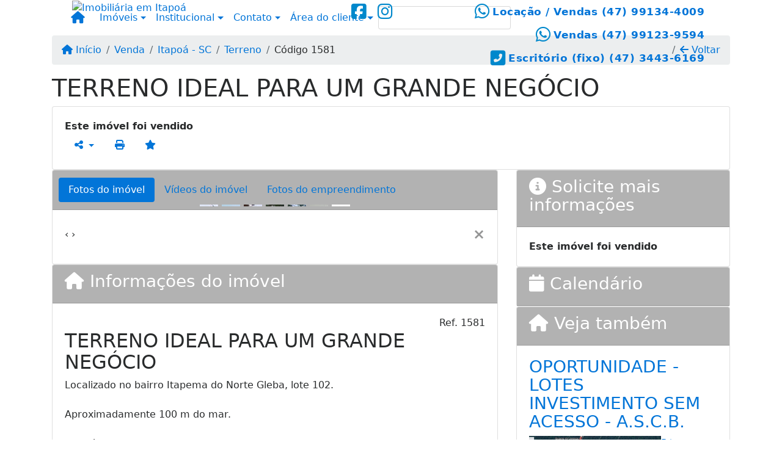

--- FILE ---
content_type: text/html; charset=UTF-8
request_url: https://www.lisimarimoveis.com/1581/imoveis/venda-terreno-gleba-i-itapoa-sc
body_size: 12931
content:
<!DOCTYPE html><html lang="pt-br"><head><title>TERRENO IDEAL PARA UM GRANDE NEGÓCIO - 1581</title><meta name="description" content="TERRENO IDEAL PARA UM GRANDE NEGÓCIO - Terreno para venda em Itapoá - SC - TERRENO IDEAL PARA UM GRANDE"><meta name="keywords" content="Terreno , Terreno Itapoá - SC, Itapoá - SC, Terreno , imobiliarias Itapoá - SC, imobiliária Itapoá - SC, imóveis Itapoá - SC, imóveis, Terreno"><meta charset="utf-8"><meta name="google-site-verification" content="iuWi5Dy2iL_2B3EaPW9JmEc78Cb4nAMCSEb4HdEvctU"><meta name="Robots" content="INDEX,FOLLOW"><meta name="distribution" content="Global"><meta name="rating" content="General"><meta name="revisit-after" content="2"><meta name="classification" content="imobiliaria,imoveis"><meta name="author" content="Code49"><meta name="viewport" content="width=device-width, initial-scale=1, shrink-to-fit=no"><meta http-equiv="x-ua-compatible" content="ie=edge"><meta property="og:url" content="https://www.lisimarimoveis.com/1581/imoveis/venda-terreno-gleba-i-itapoa-sc"><meta property="og:image" content="https://www.lisimarimoveis.com/admin/imovel/20210705T1103560300-870014728.jpg"><meta property="og:image" content="https://www.lisimarimoveis.com/admin/imovel/mini/20210705T1103560300-870014728.jpg"><link rel="apple-touch-icon" href="https://www.lisimarimoveis.com/admin/imovel/mini/20210705T1103560300-870014728.jpg"><meta name="thumbnail" content="https://www.lisimarimoveis.com/admin/imovel/mini/20210705T1103560300-870014728.jpg"><meta property="og:type" content="website"><meta property="og:title" content="TERRENO IDEAL PARA UM GRANDE NEGÓCIO"><meta property="og:description" content="Localizado no bairro Itapema do Norte Gleba, lote 102.

Aproximadamente 100 m do mar.

Com área extensa de 1.145,08m².

Ótima oportunidade."><link rel="canonical" href="https://www.lisimarimoveis.com/1581/imoveis/venda-terreno-gleba-i-itapoa-sc"><!-- Bootstrap -->
<link rel="stylesheet" href="https://www.lisimarimoveis.com/css/bootstrap.min.css" crossorigin="anonymous">

<!-- Plugins -->
<link rel="stylesheet" href="https://www.lisimarimoveis.com/plugins/bootstrap-multiselect/bootstrap-multiselect.css">
<link rel="stylesheet" href="https://www.lisimarimoveis.com/plugins/bootstrap-multiselect/bootstrap-multiselect-custom.css">
<link rel="stylesheet" href="https://www.lisimarimoveis.com/plugins/datepicker/datepicker.css">
<link rel="stylesheet" href="https://www.lisimarimoveis.com/plugins/animate/animate.min.css">
<link rel="stylesheet" href="https://www.lisimarimoveis.com/crm/js/plugins/quill-emoji/dist/quill-emoji.css">

<!-- fonts -->
<link rel="stylesheet" href="https://www.lisimarimoveis.com/css/font-awesome.min.css">
<link rel="stylesheet" href="https://www.lisimarimoveis.com/css/c49icons.min.css">

<link rel="stylesheet" href="https://www.lisimarimoveis.com/css/imovel.css?2025110513"><link rel="stylesheet" href="https://www.lisimarimoveis.com/css/custom.css"><link rel="stylesheet" href="https://www.lisimarimoveis.com/css/font-face.css"></head><body class="" id="c49page-imovel">
<style>
  .fb-messenger-float {
      z-index: 999;
      position: fixed;
      font-family: 'Open sans';
      font-size: 14px;
      transition: bottom .2s;
      padding: 4px 12px 2px 12px;
      background-color: #1780b5;
      text-align: center;
      border-radius: 100px;
      font-size: 37px;
      bottom: 29px;
      right: 27px;
  }
  .fb-messenger-float i {
    color: #fff;
  }
</style>

<header id="c49header" class="d-md-flex flex-md-column-reverse" data-url_atual="https://www.lisimarimoveis.com/" data-url_db="https://www.lisimarimoveis.com/"><div id="c49row-1-1"  class="c49row c49-mod-mb-0"><div class="container"><div class="row "><div class="col-sm-12"><div  id="c49mod-8" ></div></div></div></div></div><div id="c49row-1-2"  class="c49row c49-mod-mb-0 c49row-bar"><div class="container"><div class="row "><div class="col-sm-12"><div  id="c49mod-1" >
	<div class="c49mod-menu-horizontal-basic">
		<nav class="navbar  navbar-toggleable-md ">
			<div class="container">
				<button class="navbar-toggler navbar-toggler-right" type="button" data-toggle="collapse" data-target="#navbars1" aria-controls="navbarsContainer" aria-expanded="false" aria-label="Toggle navigation">
					<span class="navbar-toggler-icon"><i class="fa fa-bars" aria-hidden="true"></i></span>
				</button>
									<a aria-label="Menu mobile" class="navbar-brand" href="https://www.lisimarimoveis.com/"><i class="fa fa fa-home" aria-hidden="true"></i></a>
				
				<div class="collapse navbar-collapse" id="navbars1">
					<div class="nav navbar-nav mr-auto d-flex align-items-center justify-content-start">

						<div class='nav-item dropdown '><a class='nav-link dropdown-toggle' data-toggle='dropdown' href='' role='button' aria-haspopup='true' aria-expanded='false'>Imóveis</a><div class='dropdown-menu '><ul class='dropdown'><li><a class='dropdown-item dropdown-toggle dropdown-item-sub ' data-toggle='dropdown' href='' role='button' aria-haspopup='true' aria-expanded='false'>Venda</a><div class='dropdown-menu dropdown-submenu'><ul class='dropdown'><li><a class='dropdown-item dropdown-toggle dropdown-item-sub ' data-toggle='dropdown' href='' role='button' aria-haspopup='true' aria-expanded='false'>Apartamentos</a><div class='dropdown-menu dropdown-submenu'><ul class='dropdown'><li><a class='dropdown-item' href="javascript:search_base64('W3siaW5wdXQiOiJ0aXBvIiwidmFsdWUiOiIxIiwidGFibGUiOiJ0X2kifSx7ImlucHV0IjoiY2F0ZWdvcmlhIiwidmFsdWUiOlsiOTgiXSwidGFibGUiOiJpIn0seyJpbnB1dCI6ImRvcm1pdG9yaW8rIiwidmFsdWUiOlsxXSwidGFibGUiOiJpIn1d')" target=''>1 Dormitório</a></li><li><a class='dropdown-item' href="javascript:search_base64('W3siaW5wdXQiOiJ0aXBvIiwidmFsdWUiOiIxIiwidGFibGUiOiJ0X2kifSx7ImlucHV0IjoiY2F0ZWdvcmlhIiwidmFsdWUiOlsiOTgiXSwidGFibGUiOiJpIn0seyJpbnB1dCI6ImRvcm1pdG9yaW8rIiwidmFsdWUiOlsyXSwidGFibGUiOiJpIn1d')" target=''>2 Dormitórios</a></li><li><a class='dropdown-item' href="javascript:search_base64('W3siaW5wdXQiOiJ0aXBvIiwidmFsdWUiOiIxIiwidGFibGUiOiJ0X2kifSx7ImlucHV0IjoiY2F0ZWdvcmlhIiwidmFsdWUiOlsiOTgiXSwidGFibGUiOiJpIn0seyJpbnB1dCI6ImRvcm1pdG9yaW8rIiwidmFsdWUiOlszXSwidGFibGUiOiJpIn1d')" target=''>3 Dormitórios</a></li><li><a class='dropdown-item' href="javascript:search_base64('W3siaW5wdXQiOiJ0aXBvIiwidmFsdWUiOiIxIiwidGFibGUiOiJ0X2kifSx7ImlucHV0IjoiY2F0ZWdvcmlhIiwidmFsdWUiOlsiOTgiXSwidGFibGUiOiJpIn0seyJpbnB1dCI6ImRvcm1pdG9yaW8rIiwidmFsdWUiOls0XSwidGFibGUiOiJpIn1d')" target=''>4 Dormitórios</a></li><li><a class='dropdown-item' href="javascript:search_base64('W3siaW5wdXQiOiJ0aXBvIiwidmFsdWUiOiIxIiwidGFibGUiOiJ0X2kifSx7ImlucHV0IjoiY2F0ZWdvcmlhIiwidmFsdWUiOlsiOTgiXSwidGFibGUiOiJpIn0seyJpbnB1dCI6ImRvcm1pdG9yaW8rIiwidmFsdWUiOls1XSwidGFibGUiOiJpIn1d')" target=''>5 Dormitórios</a></li></ul></div></li><li><a class='dropdown-item dropdown-toggle dropdown-item-sub ' data-toggle='dropdown' href='' role='button' aria-haspopup='true' aria-expanded='false'>Casas</a><div class='dropdown-menu dropdown-submenu'><ul class='dropdown'><li><a class='dropdown-item' href="javascript:search_base64('W3siaW5wdXQiOiJ0aXBvIiwidmFsdWUiOiIxIiwidGFibGUiOiJ0X2kifSx7ImlucHV0IjoiY2F0ZWdvcmlhIiwidmFsdWUiOlsiOTkiXSwidGFibGUiOiJpIn0seyJpbnB1dCI6ImRvcm1pdG9yaW8rIiwidmFsdWUiOlsxXSwidGFibGUiOiJpIn1d')" target=''>1 Dormitório</a></li><li><a class='dropdown-item' href="javascript:search_base64('W3siaW5wdXQiOiJ0aXBvIiwidmFsdWUiOiIxIiwidGFibGUiOiJ0X2kifSx7ImlucHV0IjoiY2F0ZWdvcmlhIiwidmFsdWUiOlsiOTkiXSwidGFibGUiOiJpIn0seyJpbnB1dCI6ImRvcm1pdG9yaW8rIiwidmFsdWUiOlsyXSwidGFibGUiOiJpIn1d')" target=''>2 Dormitórios</a></li><li><a class='dropdown-item' href="javascript:search_base64('W3siaW5wdXQiOiJ0aXBvIiwidmFsdWUiOiIxIiwidGFibGUiOiJ0X2kifSx7ImlucHV0IjoiY2F0ZWdvcmlhIiwidmFsdWUiOlsiOTkiXSwidGFibGUiOiJpIn0seyJpbnB1dCI6ImRvcm1pdG9yaW8rIiwidmFsdWUiOlszXSwidGFibGUiOiJpIn1d')" target=''>3 Dormitórios</a></li><li><a class='dropdown-item' href="javascript:search_base64('W3siaW5wdXQiOiJ0aXBvIiwidmFsdWUiOiIxIiwidGFibGUiOiJ0X2kifSx7ImlucHV0IjoiY2F0ZWdvcmlhIiwidmFsdWUiOlsiOTkiXSwidGFibGUiOiJpIn0seyJpbnB1dCI6ImRvcm1pdG9yaW8rIiwidmFsdWUiOls0XSwidGFibGUiOiJpIn1d')" target=''>4 Dormitórios</a></li><li><a class='dropdown-item' href="javascript:search_base64('W3siaW5wdXQiOiJ0aXBvIiwidmFsdWUiOiIxIiwidGFibGUiOiJ0X2kifSx7ImlucHV0IjoiY2F0ZWdvcmlhIiwidmFsdWUiOlsiOTkiXSwidGFibGUiOiJpIn0seyJpbnB1dCI6ImRvcm1pdG9yaW8rIiwidmFsdWUiOls1XSwidGFibGUiOiJpIn1d')" target=''>5 Dormitórios</a></li></ul></div></li><li><a class='dropdown-item' href="https://www.lisimarimoveis.com/imobiliaria/sobrado/venda/imoveis/11256" target=''>Sobrados</a></li><li><a class='dropdown-item' href="javascript:search_base64('W3siaW5wdXQiOiJ0aXBvaW50ZXJubyIsInZhbHVlIjoiMyIsInRhYmxlIjoiaSJ9LHsiaW5wdXQiOiJ0aXBvIiwidmFsdWUiOiIxIiwidGFibGUiOiJ0X2kifV0=')" target=''>Imóveis comerciais</a></li><li><a class='dropdown-item' href="javascript:search_base64('W3siaW5wdXQiOiJ0aXBvaW50ZXJubyIsInZhbHVlIjoiNCIsInRhYmxlIjoiaSJ9LHsiaW5wdXQiOiJ0aXBvIiwidmFsdWUiOiIxIiwidGFibGUiOiJ0X2kifV0=')" target=''>Imóveis rurais</a></li><li><a class='dropdown-item' href="javascript:search_base64('W3siaW5wdXQiOiJ0aXBvaW50ZXJubyIsInZhbHVlIjoiNSIsInRhYmxlIjoiaSJ9LHsiaW5wdXQiOiJ0aXBvIiwidmFsdWUiOiIxIiwidGFibGUiOiJ0X2kifV0=')" target=''>Terrenos</a></li></ul></div></li><li><a class='dropdown-item dropdown-toggle dropdown-item-sub ' data-toggle='dropdown' href='' role='button' aria-haspopup='true' aria-expanded='false'>Locação</a><div class='dropdown-menu dropdown-submenu'><ul class='dropdown'><li><a class='dropdown-item dropdown-toggle dropdown-item-sub ' data-toggle='dropdown' href='' role='button' aria-haspopup='true' aria-expanded='false'>Apartamentos</a><div class='dropdown-menu dropdown-submenu'><ul class='dropdown'><li><a class='dropdown-item' href="javascript:search_base64('W3siaW5wdXQiOiJ0aXBvIiwidmFsdWUiOiIyIiwidGFibGUiOiJ0X2kifSx7ImlucHV0IjoiY2F0ZWdvcmlhIiwidmFsdWUiOlsiOTgiXSwidGFibGUiOiJpIn0seyJpbnB1dCI6ImRvcm1pdG9yaW8rIiwidmFsdWUiOlsxXSwidGFibGUiOiJpIn1d')" target=''>1 Dormitório</a></li><li><a class='dropdown-item' href="javascript:search_base64('W3siaW5wdXQiOiJ0aXBvIiwidmFsdWUiOiIyIiwidGFibGUiOiJ0X2kifSx7ImlucHV0IjoiY2F0ZWdvcmlhIiwidmFsdWUiOlsiOTgiXSwidGFibGUiOiJpIn0seyJpbnB1dCI6ImRvcm1pdG9yaW8rIiwidmFsdWUiOlsyXSwidGFibGUiOiJpIn1d')" target=''>2 Dormitórios</a></li><li><a class='dropdown-item' href="javascript:search_base64('W3siaW5wdXQiOiJ0aXBvIiwidmFsdWUiOiIyIiwidGFibGUiOiJ0X2kifSx7ImlucHV0IjoiY2F0ZWdvcmlhIiwidmFsdWUiOlsiOTgiXSwidGFibGUiOiJpIn0seyJpbnB1dCI6ImRvcm1pdG9yaW8rIiwidmFsdWUiOlszXSwidGFibGUiOiJpIn1d')" target=''>3 Dormitórios</a></li><li><a class='dropdown-item' href="javascript:search_base64('W3siaW5wdXQiOiJ0aXBvIiwidmFsdWUiOiIyIiwidGFibGUiOiJ0X2kifSx7ImlucHV0IjoiY2F0ZWdvcmlhIiwidmFsdWUiOlsiOTgiXSwidGFibGUiOiJpIn0seyJpbnB1dCI6ImRvcm1pdG9yaW8rIiwidmFsdWUiOls0XSwidGFibGUiOiJpIn1d')" target=''>4 Dormitórios</a></li><li><a class='dropdown-item' href="javascript:search_base64('W3siaW5wdXQiOiJ0aXBvIiwidmFsdWUiOiIyIiwidGFibGUiOiJ0X2kifSx7ImlucHV0IjoiY2F0ZWdvcmlhIiwidmFsdWUiOlsiOTgiXSwidGFibGUiOiJpIn0seyJpbnB1dCI6ImRvcm1pdG9yaW8rIiwidmFsdWUiOls1XSwidGFibGUiOiJpIn1d')" target=''>5 Dormitórios</a></li></ul></div></li><li><a class='dropdown-item dropdown-toggle dropdown-item-sub ' data-toggle='dropdown' href='' role='button' aria-haspopup='true' aria-expanded='false'>Casas</a><div class='dropdown-menu dropdown-submenu'><ul class='dropdown'><li><a class='dropdown-item' href="javascript:search_base64('W3siaW5wdXQiOiJ0aXBvIiwidmFsdWUiOiIyIiwidGFibGUiOiJ0X2kifSx7ImlucHV0IjoiY2F0ZWdvcmlhIiwidmFsdWUiOlsiOTkiXSwidGFibGUiOiJpIn0seyJpbnB1dCI6ImRvcm1pdG9yaW8rIiwidmFsdWUiOlsxXSwidGFibGUiOiJpIn1d')" target=''>1 Dormitório</a></li><li><a class='dropdown-item' href="javascript:search_base64('W3siaW5wdXQiOiJ0aXBvIiwidmFsdWUiOiIyIiwidGFibGUiOiJ0X2kifSx7ImlucHV0IjoiY2F0ZWdvcmlhIiwidmFsdWUiOlsiOTkiXSwidGFibGUiOiJpIn0seyJpbnB1dCI6ImRvcm1pdG9yaW8rIiwidmFsdWUiOlsyXSwidGFibGUiOiJpIn1d')" target=''>2 Dormitórios</a></li><li><a class='dropdown-item' href="javascript:search_base64('W3siaW5wdXQiOiJ0aXBvIiwidmFsdWUiOiIyIiwidGFibGUiOiJ0X2kifSx7ImlucHV0IjoiY2F0ZWdvcmlhIiwidmFsdWUiOlsiOTkiXSwidGFibGUiOiJpIn0seyJpbnB1dCI6ImRvcm1pdG9yaW8rIiwidmFsdWUiOlszXSwidGFibGUiOiJpIn1d')" target=''>3 Dormitórios</a></li><li><a class='dropdown-item' href="javascript:search_base64('W3siaW5wdXQiOiJ0aXBvIiwidmFsdWUiOiIyIiwidGFibGUiOiJ0X2kifSx7ImlucHV0IjoiY2F0ZWdvcmlhIiwidmFsdWUiOlsiOTkiXSwidGFibGUiOiJpIn0seyJpbnB1dCI6ImRvcm1pdG9yaW8rIiwidmFsdWUiOls0XSwidGFibGUiOiJpIn1d')" target=''>4 Dormitórios</a></li><li><a class='dropdown-item' href="javascript:search_base64('W3siaW5wdXQiOiJ0aXBvIiwidmFsdWUiOiIyIiwidGFibGUiOiJ0X2kifSx7ImlucHV0IjoiY2F0ZWdvcmlhIiwidmFsdWUiOlsiOTkiXSwidGFibGUiOiJpIn0seyJpbnB1dCI6ImRvcm1pdG9yaW8rIiwidmFsdWUiOls1XSwidGFibGUiOiJpIn1d')" target=''>5 Dormitórios</a></li></ul></div></li><li><a class='dropdown-item' href="https://www.lisimarimoveis.com/imobiliaria/sobrado/locacao/imoveis/11257" target=''>Sobrados</a></li><li><a class='dropdown-item' href="javascript:search_base64('W3siaW5wdXQiOiJ0aXBvaW50ZXJubyIsInZhbHVlIjoiMyIsInRhYmxlIjoiaSJ9LHsiaW5wdXQiOiJ0aXBvIiwidmFsdWUiOiIyIiwidGFibGUiOiJ0X2kifV0=')" target=''>Imóveis comerciais</a></li><li><a class='dropdown-item' href="javascript:search_base64('W3siaW5wdXQiOiJ0aXBvaW50ZXJubyIsInZhbHVlIjoiNCIsInRhYmxlIjoiaSJ9LHsiaW5wdXQiOiJ0aXBvIiwidmFsdWUiOiIyIiwidGFibGUiOiJ0X2kifV0=')" target=''>Imóveis rurais</a></li><li><a class='dropdown-item' href="javascript:search_base64('W3siaW5wdXQiOiJ0aXBvaW50ZXJubyIsInZhbHVlIjoiNSIsInRhYmxlIjoiaSJ9LHsiaW5wdXQiOiJ0aXBvIiwidmFsdWUiOiIyIiwidGFibGUiOiJ0X2kifV0=')" target=''>Terrenos</a></li><li><a class='dropdown-item' href="javascript:search_base64('W3siaW5wdXQiOiJ0aXBvIiwidmFsdWUiOiIzIiwidGFibGUiOiJ0X2kifV0=')" target=''>Temporada</a></li></ul></div></li></ul></div></div><div class='nav-item dropdown '><a class='nav-link dropdown-toggle' data-toggle='dropdown' href='' role='button' aria-haspopup='true' aria-expanded='false'>Institucional</a><div class='dropdown-menu '><ul class='dropdown'><li><a class='dropdown-item' href='https://www.lisimarimoveis.com/quem-somos.php'>Quem somos</a></li><li><a class='dropdown-item' href='https://www.lisimarimoveis.com/servicos.php'>Serviços</a></li><li><a class='dropdown-item' href='https://www.lisimarimoveis.com/equipe.php'>Equipe</a></li><li><a class='dropdown-item' href='https://www.lisimarimoveis.com/trabalhe.php'>Trabalhe conosco</a></li><li><a class='dropdown-item' href='https://www.lisimarimoveis.com/parceiros.php'>Parceiros</a></li><li><a class='dropdown-item' href='https://www.lisimarimoveis.com/dicionario.php'>Dicionário imobiliário</a></li><li><a class='dropdown-item' href='https://www.lisimarimoveis.com/links-uteis.php'>Links úteis</a></li><li><a class='dropdown-item' href='https://www.lisimarimoveis.com/noticia.php'>Notícias</a></li></ul></div></div><div class='nav-item dropdown mr-auto'><a class='nav-link dropdown-toggle' data-toggle='dropdown' href='' role='button' aria-haspopup='true' aria-expanded='false'>Contato</a><div class='dropdown-menu '><ul class='dropdown'><a class='dropdown-item' href='https://www.lisimarimoveis.com/contato.php'>Fale conosco</a><a class='dropdown-item' href='javascript:ligamos()'>Ligamos para você</a></ul></div></div><div class='nav-item dropdown '><a class='nav-link dropdown-toggle' data-toggle='dropdown' href='' role='button' aria-haspopup='true' aria-expanded='false'>Área do cliente</a><div class='dropdown-menu '><ul class='dropdown'><a class='dropdown-item' href='https://www.lisimarimoveis.com/account/?tab=favorites' data-toggle='modal' data-target='#modal-client-area'><i class='fa fa-star' aria-hidden='true'></i> Imóveis favoritos</a><a class='dropdown-item' href='javascript:cadastre()'><i class='fa fa-home' aria-hidden='true'></i> Cadastrar imóvel</a><a class='dropdown-item' href='javascript:perfil()' data-toggle='modal' data-target='#modal-client-area'><i class='fa fa-gift' aria-hidden='true'></i> Encomendar imóvel</a><div class='dropdown-divider'></div><a class='dropdown-item' href='#' data-toggle='modal' data-target='#modal-client-area'><i class='fa fa-sign-in-alt' aria-hidden='true'></i> Entrar</a></ul></div></div><div class='nav-item '><div id='c49mod-65'  >
<!-- <div class="dropdown c49mod-translator c49mod-translator-basic notranslate">
	<a id="current-flag" onclick="loadGoogleTranslator()" class="nav-link dropdown-toggle" data-toggle="dropdown" href="#" role="button" aria-haspopup="true" aria-expanded="false"><div class="flag-bra1"></div></a>
	<div class="dropdown-menu dropdown-menu-right">
		<a class="dropdown-item hidden language" href="#" data-padrao="1" data-sigla="pt" data-flag="bra1" data-lang="Portuguese">
			<span class="flag-bra1 img-rounded traducao"></span> Portuguese		</a>
				<a class="dropdown-item language" href="#" data-sigla="en" data-flag="eua1" data-lang="English">
			<span class="flag-eua1 img-rounded traducao"></span> English		</a>
				<a class="dropdown-item language" href="#" data-sigla="es" data-flag="esp1" data-lang="Spanish">
			<span class="flag-esp1 img-rounded traducao"></span> Spanish		</a>
				<div id="google_translate_element" class="hidden"></div>
	</div>
</div> --></div></div><div class='nav-item '><div id='c49mod-67'  ><div class="c49mod-search-smart c49-smart-fullscreen">
	<form autocomplete="off">
		<fieldset class="form-group">
						<input id="c49-smart-input-fake" class="form-control hidden" name="smart-text" type="text" style="display: none;">
			<input id="c49-smart-input" class="form-control" name="smart-text" type="text" data-search-smart="1" data-module="#c49mod-67" placeholder="Busca inteligente" autocomplete="off">
		</fieldset>
	</form>
	<div id="c49-smart-results" class="hidden"></div>
</div>
</div></div>
						<!-- Menu antigo -->

											</ul>
				</div>
			</div>
		</nav>
	</div>
	</div></div></div></div></div><div id="c49row-1-3"  class="c49row c49-mod-mb-0"><div class="container"><div class="row "><div class="col-sm-12"><div  id="c49mod-75" >
<section class="c49mod-image-carousel">
		<div id="image-carousel-75" class="carousel slide " data-ride="carousel" data-interval="5000">
		<div class="carousel-inner" role="listbox">
							<div class="carousel-item active" >
					<div class="c49-carousel-photo" style="background-image:url(https://www.lisimarimoveis.com/gallery/01.jpg);"></div>
					<div class="carousel-caption d-none d-md-block">
																	</div>
				</div>
							<div class="carousel-item " >
					<div class="c49-carousel-photo" style="background-image:url(https://www.lisimarimoveis.com/gallery/02.jpg);"></div>
					<div class="carousel-caption d-none d-md-block">
																	</div>
				</div>
							<div class="carousel-item " >
					<div class="c49-carousel-photo" style="background-image:url(https://www.lisimarimoveis.com/gallery/03.jpg);"></div>
					<div class="carousel-caption d-none d-md-block">
																	</div>
				</div>
							<div class="carousel-item " >
					<div class="c49-carousel-photo" style="background-image:url(https://www.lisimarimoveis.com/gallery/04.jpg);"></div>
					<div class="carousel-caption d-none d-md-block">
																	</div>
				</div>
					</div>
					</div>

</section>
</div></div></div></div></div><div id="c49row-1-4"  class="c49row c49-mod-mb-0"><div class="container"><div class="row "><div class="col-md-5 d-flex align-items-top text-center text-md-left justify-content-center justify-content-md-start"><div  id="c49mod-2" ><div class="c49mod-image-basic c49mod-image"><a href="https://www.lisimarimoveis.com/"><img class="c49-image" src="https://www.lisimarimoveis.com/img/logo-topo.png?v=1566220591" loading="lazy" alt="Imobiliária em Itapoá"></a></div></div></div><div class="col-md-3 d-flex align-items-top text-center text-md-center justify-content-center justify-content-md-start"><div  id="c49mod-77" > <div class="c49mod-contact-dropdown"><div class="c49-contact-social"><a aria-label='Icon share' href="http://www.facebook.com/imoveislisimar?ref=hl" target="blank"><span class="c49-social btn btn-link btn-no-link btn-sm"><i class="c49-icon fab fa-facebook-square align-middle" aria-hidden="true"></i></span></a><a aria-label='Icon share' href="https://www.instagram.com/lisimarimoveis/" target="blank"><span class="c49-social btn btn-link btn-no-link btn-sm"><i class="c49-icon fab fa-instagram align-middle" aria-hidden="true"></i></span></a></div></div></div></div><div class="col-md-4 d-flex align-items-center text-center text-md-right justify-content-center justify-content-md-end"><div  id="c49mod-4" > <div class="c49mod-contact-dropdown"><div class="c49-contact-phone"><span class="c49-phone btn btn-link btn-no-link btn-sm"><i class="c49-icon fab fa-whatsapp align-middle" aria-hidden="true" onclick="window.open('https://api.whatsapp.com/send?phone=5547991344009&utm_source=Google&utm_medium=CPC&utm_campaign=Whatsapp-Site')"></i> <span class="c49-label align-middle"><span class="c49-tag">Locação / Vendas </span><a href=https://api.whatsapp.com/send?phone=5547991344009&utm_source=Google&utm_medium=CPC&utm_campaign=Whatsapp-Site target='_blank'>(47) 99134-4009</a></span></span><span class="c49-phone btn btn-link btn-no-link btn-sm"><i class="c49-icon fab fa-whatsapp align-middle" aria-hidden="true" onclick="window.open('https://api.whatsapp.com/send?phone=5547991239594&utm_source=Google&utm_medium=CPC&utm_campaign=Whatsapp-Site')"></i> <span class="c49-label align-middle"><span class="c49-tag">Vendas </span><a href=https://api.whatsapp.com/send?phone=5547991239594&utm_source=Google&utm_medium=CPC&utm_campaign=Whatsapp-Site target='_blank'>(47) 99123-9594</a></span></span><span class="c49-phone btn btn-link btn-no-link btn-sm"><i class="c49-icon fa fa-phone-square-alt align-middle" aria-hidden="true" ></i> <span class="c49-label align-middle"><span class="c49-tag">Escritório (fixo) </span><a class="hidden-md-up" href="tel:4734436169">(47) 3443-6169</a><a class="hidden-sm-down" href="#">(47) 3443-6169</a></span></span></div></div></div></div></div></div></div><div id="c49row-1-5"  class=""><div class=""><div class="row "><div class=""><div  id="c49mod-76" >
	<div class="floating-wpp ">
		<div class="changeBox floating-wpp-button"></div>
		<div id="whatsBox" class="card whats-box" style="display: none;">
			<div class="card-header">
				<span class="whats-title">Com quem deseja falar?</span>

				<a class="whats-close"><i class="changeBox far fa-times-circle"></i></a>
			</div>

			<div class="card-block">
														<a class="changeBox whats-link" href="https://api.whatsapp.com/send?phone=5547991344009&text=" target="_blank">
						<i class="fab fa-whatsapp whats-icon"></i>

						<div class="whats-phone">
							<div class="whats-label">Locação / Vendas</div> 
							<div class="whats-number">(47) 99134-4009</div>
						</div>
					</a>
															<a class="changeBox whats-link" href="https://api.whatsapp.com/send?phone=5547991239594&text=" target="_blank">
						<i class="fab fa-whatsapp whats-icon"></i>

						<div class="whats-phone">
							<div class="whats-label">Vendas</div> 
							<div class="whats-number">(47) 99123-9594</div>
						</div>
					</a>
								</div>
		</div>
	</div>

<script>
	var openWhatsappButton = document.getElementById("open-whatsapp");
	if (openWhatsappButton) {
		// Abrir a janela modal ao clicar no ícone do WhatsApp
		document.getElementById("open-whatsapp").addEventListener("click", function () {
			document.getElementById("modalWhats").style.display = "block";
		});

		// Fechar a janela modal ao clicar no botão "Fechar" (X)
		document.querySelector(".close").addEventListener("click", function () {
			document.getElementById("modalWhats").style.display = "none";
		});

		// Função para verificar se o e-mail é válido
		function isEmailValid(email) {
			var regex = /^[a-zA-Z0-9._-]+@[a-zA-Z0-9.-]+\.[a-zA-Z]{2,4}$/;
			return regex.test(email);
		}

		// Função para verificar se todos os campos estão preenchidos
		function camposEstaoPreenchidos() {
			var nome = document.querySelector('input[name="nome"]').value;
			var telefone = document.querySelector('input[name="telefone"]').value;
			var email = document.querySelector('input[name="email"]').value;

			return nome !== "" && telefone !== "" && email !== "";
		}

		// Manipulador de evento para o link do WhatsApp
		document.getElementById("whatsapp-link").addEventListener("click", function (e) {
			var email = document.querySelector('input[name="email"]').value;

			if (!camposEstaoPreenchidos()) {
		        e.preventDefault(); // Impede a abertura do link
		    } else if (!isEmailValid(email)) {
		        e.preventDefault(); // Impede a abertura do link
		    }
		});
	}
</script>

</div></div></div></div></div></header><main id="c49main" ><div id="c49row-8-1"  class="c49row"><div class="container"><div class="row "><div class="col-md-12"><div  id="c49mod-18" >		<div class="c49mod-breadcrumb c49mod-breadcrumb-basic">
			<nav class="breadcrumb">
				<a class="breadcrumb-item" href="https://www.lisimarimoveis.com/"><i class="fa fa-home" aria-hidden="true"></i> Início</a>
				<a class="breadcrumb-item " href="https://www.lisimarimoveis.com/imobiliaria/venda/imoveis/5">Venda</a><a class="breadcrumb-item " href="https://www.lisimarimoveis.com/imobiliaria/itapoa-sc/imoveis/2">Itapoá - SC</a><a class="breadcrumb-item " href="https://www.lisimarimoveis.com/imobiliaria/terreno/imoveis/89">Terreno</a><a class="breadcrumb-item active">Código 1581</a>				<a class="breadcrumb-item breadcrumb-return float-right" href="javascript:window.history.back()"><i class="fa fa-arrow-left" aria-hidden="true"></i> Voltar</a>
			</nav>
		</div>
	

</div></div></div></div></div><div id="c49row-8-2"  class="c49row"><div class="container"><div class="row "><div class="col-md-12"><div  id="c49mod-27" >
	<div class="c49mod-property-header-basic page-position">
		<div class="c49-property-title">
							<h1>TERRENO IDEAL PARA UM GRANDE NEGÓCIO</h1>
					</div>

		<div class="c49-property-bar" id="property-1581">
			<div class="card">
				<div class="card-block">
											<div class="c49-property-price"><div class="c49-property-price-value"><strong>Este imóvel foi vendido</strong></div></div>
					<div class="c49-action-icons">
						<div class="btn-group">
															<button onclick="mobileShare('Lisimar Imoveis - TERRENO IDEAL PARA UM GRANDE NEGÓCIO', 'https://www.lisimarimoveis.com/1581/imoveis/venda-terreno-gleba-i-itapoa-sc')" type="button" class="btn btn-link dropdown-toggle hidden-md-up"  aria-haspopup="true" aria-expanded="false">
									<i class="fa fa-share-alt" aria-hidden="true"></i>
								</button>
								<button type="button" class="btn btn-link dropdown-toggle hidden-sm-down" data-toggle="dropdown" aria-haspopup="true" aria-expanded="false">
									<i class="fa fa-share-alt" aria-hidden="true"></i>
								</button>
								<div class="dropdown-menu dropdown-menu-right">
									<a class="dropdown-item cursor-pointer" onclick="changeIconAndCopyToClipboard(this,'https://www.lisimarimoveis.com/1581/imoveis/venda-terreno-gleba-i-itapoa-sc')"><i class="fa fa-clone" aria-hidden="true"></i> Copiar link</a>
									<a class="dropdown-item" href="https://api.whatsapp.com/send?text=Lisimar Imoveis - TERRENO IDEAL PARA UM GRANDE NEGÓCIO - https://www.lisimarimoveis.com/1581/imoveis/venda-terreno-gleba-i-itapoa-sc" data-action="share/whatsapp/share" target="_blank"><i class="fab fa-whatsapp" aria-hidden="true"></i> Whatsapp</a>
									<a class="dropdown-item" href="javascript:new_window('https://www.facebook.com/sharer.php?u=https://www.lisimarimoveis.com/1581/imoveis/venda-terreno-gleba-i-itapoa-sc','Facebook','450','450','yes');"><i class="fab fa-facebook" aria-hidden="true"></i> Facebook</a>
									<a class="dropdown-item" href="javascript:new_window('https://twitter.com/share?text=Lisimar Imoveis - TERRENO IDEAL PARA UM GRANDE NEGÓCIO 
 https://www.lisimarimoveis.com/1581/imoveis/venda-terreno-gleba-i-itapoa-sc&url=https://www.lisimarimoveis.com/1581/imoveis/venda-terreno-gleba-i-itapoa-sc','Twitter','450','450','yes');"><i class="fab fa-twitter" aria-hidden="true"></i> Twitter</a>
									<a class="dropdown-item" href="javascript:new_window('https://www.linkedin.com/shareArticle?mini=true&url=https://www.lisimarimoveis.com/1581/imoveis/venda-terreno-gleba-i-itapoa-sc','Linkedin','450','450','yes');"><i class="fab fa-linkedin" aria-hidden="true"></i> LinkedIn</a>
								</div>
																							<a href="" data-toggle="modal" data-target="#printModal" class="btn btn-link btn-print"><i class="fa fa-print" aria-hidden="true"></i></a>
								<a class="btn btn-link btn-favorite" data-favorito="0" href="javascript:favoritar_imovel(1581, this)"><i class="fa fa-star " aria-hidden="true"></i></a>
													</div>
					</div>
				</div>
			</div>
		</div>
	</div>

	<div class="modal fade print-modal" id="printModal" tabindex="-1" role="dialog" aria-labelledby="exampleModalLabel" aria-hidden="true">
		<div class="modal-dialog modal-lg" role="document">
			<div class="modal-content">
				<div class="modal-header">
					<h5 class="modal-title" id="exampleModalLabel">Ficha de impressão</h5>
					<button type="button" class="close" data-dismiss="modal" aria-label="Close">
						<span aria-hidden="true">&times;</span>
					</button>
				</div>
				<div class="modal-body">
					<iframe class="frame-size" src="https://www.lisimarimoveis.com/print.php?id=1581"></iframe>
				</div>
			</div>
		</div>
	</div>

	</div></div></div></div></div><div id="c49row-8-3"  class="c49row"><div class="container"><div class="row "><div class="col-md-8"><div class="" id="c49wrap-24"><div class="card c49wrap-card-tab">
			<div class="card-header">
			<ul class="nav nav-pills card-header-pills pull-xs-left slider-pro-tab" role="tablist">
									<li class="nav-item">
						<a class="nav-link active" data-toggle="tab" href="#c49mod-24-1" role="tab"><span>Fotos do imóvel</span></a>
					</li>
									<li class="nav-item">
						<a class="nav-link " data-toggle="tab" href="#c49mod-24-2" role="tab"><span>Vídeos do imóvel</span></a>
					</li>
									<li class="nav-item">
						<a class="nav-link " data-toggle="tab" href="#c49mod-24-3" role="tab"><span>Fotos do empreendimento</span></a>
					</li>
							</ul>
		</div>

		<div class="card-block">
			<div class="tab-content">
									<div class="tab-pane active" id="c49mod-24-1" role="tabpanel">
			            			                    <div id="c49mod-28" class="">
	<div class="c49mod-property-gallery-bluimp">

					<div class="tab-pane active" id="photos-property" role="tabpanel">

				<div id="photos-property-carousel" class="carousel c49-carousel-gallery slide" data-ride="carousel">
					<ol class="carousel-indicators">
													<li data-target="#photos-property-carousel" style="background-image: url(https://www.lisimarimoveis.com//admin/imovel/mini/20210705T1103560300-870014728.jpg);" data-slide-to="0" class="active"></li>
																				<li data-target="#photos-property-carousel" style="background-image: url(https://www.lisimarimoveis.com//admin/imovel/mini/20210705T1103530300-566475574.jpg);" data-slide-to="1" class=""></li>
																				<li data-target="#photos-property-carousel" style="background-image: url(https://www.lisimarimoveis.com//admin/imovel/mini/20210705T1103340300-393151786.jpg);" data-slide-to="2" class=""></li>
																				<li data-target="#photos-property-carousel" style="background-image: url(https://www.lisimarimoveis.com//admin/imovel/mini/20210705T1103460300-851541456.jpg);" data-slide-to="3" class=""></li>
																				<li data-target="#photos-property-carousel" style="background-image: url(https://www.lisimarimoveis.com//admin/imovel/mini/20210705T1103490300-807288940.jpg);" data-slide-to="4" class=""></li>
																				<li data-target="#photos-property-carousel" style="background-image: url(https://www.lisimarimoveis.com//admin/imovel/mini/20201118T1741060300-455717416.jpg);" data-slide-to="5" class=""></li>
																				<li data-target="#photos-property-carousel" style="background-image: url(https://www.lisimarimoveis.com//admin/imovel/mini/20201119T0904250300-919328857.png);" data-slide-to="6" class=""></li>
																		</ol>
					<div class="carousel-inner gal-relative" role="listbox">
													<div class="carousel-item active" data-foto="https://www.lisimarimoveis.com/exportacao/fotos/20210705T1103560300-870014728.jpg" data-gallery="imovel">
								<div style="background-image: url(https://www.lisimarimoveis.com/exportacao/fotos/20210705T1103560300-870014728.jpg);"></div>
								<span class="legenda"></span>
							</div>
																				<div class="carousel-item " data-foto="https://www.lisimarimoveis.com/exportacao/fotos/20210705T1103530300-566475574.jpg" data-gallery="imovel">
								<div style="background-image: url(https://www.lisimarimoveis.com/exportacao/fotos/20210705T1103530300-566475574.jpg);"></div>
								<span class="legenda"></span>
							</div>
																				<div class="carousel-item " data-foto="https://www.lisimarimoveis.com/exportacao/fotos/20210705T1103340300-393151786.jpg" data-gallery="imovel">
								<div style="background-image: url(https://www.lisimarimoveis.com/exportacao/fotos/20210705T1103340300-393151786.jpg);"></div>
								<span class="legenda"></span>
							</div>
																				<div class="carousel-item " data-foto="https://www.lisimarimoveis.com/exportacao/fotos/20210705T1103460300-851541456.jpg" data-gallery="imovel">
								<div style="background-image: url(https://www.lisimarimoveis.com/exportacao/fotos/20210705T1103460300-851541456.jpg);"></div>
								<span class="legenda"></span>
							</div>
																				<div class="carousel-item " data-foto="https://www.lisimarimoveis.com/exportacao/fotos/20210705T1103490300-807288940.jpg" data-gallery="imovel">
								<div style="background-image: url(https://www.lisimarimoveis.com/exportacao/fotos/20210705T1103490300-807288940.jpg);"></div>
								<span class="legenda"></span>
							</div>
																				<div class="carousel-item " data-foto="https://www.lisimarimoveis.com/exportacao/fotos/20201118T1741060300-455717416.jpg" data-gallery="imovel">
								<div style="background-image: url(https://www.lisimarimoveis.com/exportacao/fotos/20201118T1741060300-455717416.jpg);"></div>
								<span class="legenda"></span>
							</div>
																				<div class="carousel-item " data-foto="https://www.lisimarimoveis.com/exportacao/fotos/20201119T0904250300-919328857.png" data-gallery="imovel">
								<div style="background-image: url(https://www.lisimarimoveis.com/exportacao/fotos/20201119T0904250300-919328857.png);"></div>
								<span class="legenda"></span>
							</div>
																		</div>
					<a class="carousel-control-prev" href="#photos-property-carousel" role="button" data-slide="prev">
						<span class="carousel-control-prev-icon" aria-hidden="true"></span>
						<span class="sr-only">Previous</span>
					</a>
					<a class="carousel-control-next" href="#photos-property-carousel" role="button" data-slide="next">
						<span class="carousel-control-next-icon" aria-hidden="true"></span>
						<span class="sr-only">Next</span>
					</a>
				</div>

			</div>
			</div>


<link rel="stylesheet" href="https://www.lisimarimoveis.com/plugins/blueimp-gallery/blueimp-gallery.min.css?2025110501">
<div id="blueimp-gallery" class="blueimp-gallery blueimp-gallery-controls" data-use-bootstrap-modal="false" data-hide-page-scrollbars="false">
    <div class="slides"></div>
    <h3 class="title"></h3>
    <a class="prev">‹</a>
    <a class="next">›</a>
    <a class="close">×</a>
    <a class="play-pause"></a>
    <ol class="indicator"></ol>
    <div class="modal fade">
        <div class="modal-dialog">
            <div class="modal-content">
                <div class="modal-header">
                    <button type="button" class="close" aria-hidden="true">&times;</button>
                    <h4 class="modal-title"></h4>
                </div>
                <div class="modal-body next"></div>
                <div class="modal-footer">
                    <button type="button" class="btn btn-default pull-left prev">
                        <i class="glyphicon glyphicon-chevron-left"></i>
                        Previous
                    </button>
                    <button type="button" class="btn btn-primary next">
                        Next
                        <i class="glyphicon glyphicon-chevron-right"></i>
                    </button>
                </div>
            </div>
        </div>
    </div>
</div>

</div>
			                					</div>
									<div class="tab-pane " id="c49mod-24-2" role="tabpanel">
			            			                    <div id="c49mod-68" class="">


	<div class="c49mod-property-gallery-basic">

					<div class="wrap-hidden" data-hidden="#c49mod-24-2"></div>
			</div>
<link rel="stylesheet" href="https://www.lisimarimoveis.com/plugins/blueimp-gallery/blueimp-gallery.min.css?2025110501">
<div id="blueimp-gallery" class="blueimp-gallery blueimp-gallery-controls" data-use-bootstrap-modal="false" data-hide-page-scrollbars="false">
    <div class="slides"></div>
    <h3 class="title"></h3>
    <a class="prev">‹</a>
    <a class="next">›</a>
    <a class="close">×</a>
    <a class="play-pause"></a>
    <ol class="indicator"></ol>
    <div class="modal fade">
        <div class="modal-dialog">
            <div class="modal-content">
                <div class="modal-header">
                    <button type="button" class="close" aria-hidden="true">&times;</button>
                    <h4 class="modal-title"></h4>
                </div>
                <div class="modal-body next"></div>
                <div class="modal-footer">
                    <button type="button" class="btn btn-default pull-left prev">
                        <i class="glyphicon glyphicon-chevron-left"></i>
                        Previous
                    </button>
                    <button type="button" class="btn btn-primary next">
                        Next
                        <i class="glyphicon glyphicon-chevron-right"></i>
                    </button>
                </div>
            </div>
        </div>
    </div>
</div>

</div>
			                					</div>
									<div class="tab-pane " id="c49mod-24-3" role="tabpanel">
			            			                    <div id="c49mod-53" class="">


	<div class="c49mod-property-gallery-bluimp">

					<div class="wrap-hidden" data-hidden="#c49mod-24-3"></div>
		
	</div>
<link rel="stylesheet" href="https://www.lisimarimoveis.com/plugins/blueimp-gallery/blueimp-gallery.min.css?2025110501">
<div id="blueimp-gallery" class="blueimp-gallery blueimp-gallery-controls" data-use-bootstrap-modal="false" data-hide-page-scrollbars="false">
    <div class="slides"></div>
    <h3 class="title"></h3>
    <a class="prev">‹</a>
    <a class="next">›</a>
    <a class="close">×</a>
    <a class="play-pause"></a>
    <ol class="indicator"></ol>
    <div class="modal fade">
        <div class="modal-dialog">
            <div class="modal-content">
                <div class="modal-header">
                    <button type="button" class="close" aria-hidden="true">&times;</button>
                    <h4 class="modal-title"></h4>
                </div>
                <div class="modal-body next"></div>
                <div class="modal-footer">
                    <button type="button" class="btn btn-default pull-left prev">
                        <i class="glyphicon glyphicon-chevron-left"></i>
                        Previous
                    </button>
                    <button type="button" class="btn btn-primary next">
                        Next
                        <i class="glyphicon glyphicon-chevron-right"></i>
                    </button>
                </div>
            </div>
        </div>
    </div>
</div>

</div>
			                					</div>
							</div>
		</div>
	</div>
</div><div class="" id="c49wrap-17"><div class="card c49wrap-card">
						<div class="card-header">
				<h3 class="c49-card-title">
					<i class="fa fa-home"></i>
					Informações do imóvel				</h3>
			</div>
		
		<div class="card-block ">
	        		                <div id="c49mod-29"  >
	<div class="c49mod-property-infos-basic">

		
			<div class="c49-property-numbers d-flex justify-content-between">
				<div class="c49-property-features">
									</div>

				<div class="info-codigo">
					<span class="info-codigo-ref">Ref.</span> 1581				</div>
			</div>

							<h2 class="property-title m-b-20">TERRENO IDEAL PARA UM GRANDE NEGÓCIO</h2>
			
							<div class="property-description p-b-20">
					<p>Localizado no bairro Itapema do Norte Gleba, lote 102.<br />
<br />
Aproximadamente 100 m do mar.<br />
<br />
Com área extensa de 1.145,08m².<br />
<br />
Ótima oportunidade.</p>
				</div>
			
			<div class="row">
				<div class="col-sm-12">
										 
							<div class="table-row table-row-odd" id="transacao">
								<div><i class="fa fa-chevron-circle-right"></i> Transação</div>
								 
								<div> Venda </div> 
							</div>
						 
							<div class="table-row table-row-odd" id="finalidade">
								<div><i class="fa fa-chevron-circle-right"></i> Finalidade</div>
								 
								<div> Terreno </div> 
							</div>
						 
							<div class="table-row table-row-odd" id="tipodeimovel">
								<div><i class="fa fa-chevron-circle-right"></i> Tipo de imóvel</div>
								 
								<div> Terreno </div> 
							</div>
						 
							<div class="table-row table-row-odd" id="cidade">
								<div><i class="fa fa-chevron-circle-right"></i> Cidade</div>
								 
								<div> Itapoá - SC </div> 
							</div>
						 
							<div class="table-row table-row-odd" id="bairro">
								<div><i class="fa fa-chevron-circle-right"></i> Bairro</div>
								 
								<div> Gleba I </div> 
							</div>
						 
							<div class="table-row table-row-odd" id="areatotal">
								<div><i class="fa fa-chevron-circle-right"></i> Área total</div>
								 
								<div> 1.145,08 m² <span class='badge badge-default m2txt'> R$ 829,64/m²</span> </div> 
							</div>
						 			
				</div>
			</div>

			<br><br>

			
			
		</div>		</div>
		            	            		</div>
	</div></div><div class="" id="c49wrap-15"><div class="card c49wrap-card">
						<div class="card-header">
				<h3 class="c49-card-title">
					<i class="fa fa-map-marker"></i>
					Mapa				</h3>
			</div>
		
		<div class="card-block p-0">
	        		                <div id="c49mod-30"  >
				<link rel="stylesheet" href="https://www.lisimarimoveis.com/modules/map/leaflet.css">
		<link rel="stylesheet" href="https://www.lisimarimoveis.com/modules/map/MarkerCluster.Default.min.css">
		<link rel="stylesheet" href="https://www.lisimarimoveis.com/modules/map/MarkerCluster.css">
		<link rel="stylesheet" href="https://www.lisimarimoveis.com/modules/map/custom.min.css">
		
		<div id="c49mod-map-basic" data-id-imovel="1581" class="c49mod-map-basic " data-id-module="30" data-properties-filter="" data-path="modules/map/basic/c49mod-map-basic" data-search="" data-select="U0VMRUNUIGkuKiBGUk9NIGltb3ZlbCBBUyBpICBXSEVSRSBpLmlkPScxNTgxJyBBTkQgaS5leGliaXJpbW92ZWxzaXRlPScxJyBBTkQgaS5zaXR1YWNhbyE9JzEnIEFORCBpLnNpdHVhY2FvIT0nNycgQU5EIGkuc2l0dWFjYW8hPSc4Jw==" data-num_reg_pages="1" data-input_ordem='bnVsbA=='>
			<div>
				<div id="mapid" data-select="[base64]" data-tabela="1" data-maxzoom="14"></div>
							</div>
					</div>

		

	
</div>
		            	            		</div>
	</div></div></div><div class="col-md-4"><div class="" id="c49wrap-14"><div class="card c49wrap-card">
						<div class="card-header">
				<h3 class="c49-card-title">
					<i class="fa fa-info-circle"></i>
					Solicite mais informações				</h3>
			</div>
		
		<div class="card-block ">
	        		                <div id="c49mod-23"  ><strong>Este imóvel foi vendido</strong></div>
		            	            		</div>
	</div></div><div class="" id="c49wrap-27"><div class="card c49wrap-card">
						<div class="card-header">
				<h3 class="c49-card-title">
					<i class="fa fa-calendar"></i>
					Calendário				</h3>
			</div>
		
		<div class="card-block p-0">
	        		                <div id="c49mod-74"  ><div class="c49wrap-hidden"></div>
</div>
		            	            		</div>
	</div></div><div class="" id="c49wrap-16"><div class="card c49wrap-card">
						<div class="card-header">
				<h3 class="c49-card-title">
					<i class="fa fa-home"></i>
					Veja também				</h3>
			</div>
		
		<div class="card-block ">
	        		                <div id="c49mod-47"  >
		<section id="c49mod-properties-list-mini" data-id-module="47" data-search="" data-select="[base64]" class="c49mod-properties-list-mini" data-path='modules/properties/list-mini/c49mod-properties-list-mini'  data-properties-filter="" data-num_reg_pages="" data-input_ordem='bnVsbA=='>
							<div class="c49-property-mini">
					<h3 class="c49-mini-title"><a href="https://www.lisimarimoveis.com/1623/imoveis/venda-terreno-ascb-itapoa-sc">OPORTUNIDADE - LOTES INVESTIMENTO SEM ACESSO - A.S.C.B.</a></h3>
					<div class="c49-property-mini-wrap d-flex align-items-stretch" id="property-1623">
						<div class="c49-mini-photo">
							<a href="https://www.lisimarimoveis.com/1623/imoveis/venda-terreno-ascb-itapoa-sc">
																		<img class="img-fluid" src="https://www.lisimarimoveis.com/admin/imovel/mini/20251009T1104530300-336889326.jpg" loading="lazy" alt="Venda em A.S.C.B. - Itapoá" width="250" height="188">
																																		</a>
																												</div>
						<div class="c49-mini-body">					
															<a href="https://www.lisimarimoveis.com/1623/imoveis/venda-terreno-ascb-itapoa-sc"><p class="c49-property-value"><span class="c49-currency">R$</span> 30.000,00</p></a>
							
							<a href="https://www.lisimarimoveis.com/1623/imoveis/venda-terreno-ascb-itapoa-sc"><p class="c49-property-neibourhood"></p></a>
							<div class="c49-property-numbers d-flex justify-content-between">
								
								
															</div>
						</div>
					</div>
				</div>
							<div class="c49-property-mini">
					<h3 class="c49-mini-title"><a href="https://www.lisimarimoveis.com/1250/imoveis/venda-terreno-londrina-i-itapoa-sc">Excelente Lote Balneário Londrina I, Frete leste!!!!</a></h3>
					<div class="c49-property-mini-wrap d-flex align-items-stretch" id="property-1250">
						<div class="c49-mini-photo">
							<a href="https://www.lisimarimoveis.com/1250/imoveis/venda-terreno-londrina-i-itapoa-sc">
																		<img class="img-fluid" src="https://www.lisimarimoveis.com/admin/imovel/mini/20240411T1641550300-137116375.jpg" loading="lazy" alt="Venda em Londrina I - Itapoá" width="250" height="188">
																																		</a>
																												</div>
						<div class="c49-mini-body">					
															<a href="https://www.lisimarimoveis.com/1250/imoveis/venda-terreno-londrina-i-itapoa-sc"><p class="c49-property-value"><span class="c49-currency">R$</span> 150.000,00</p></a>
							
							<a href="https://www.lisimarimoveis.com/1250/imoveis/venda-terreno-londrina-i-itapoa-sc"><p class="c49-property-neibourhood"></p></a>
							<div class="c49-property-numbers d-flex justify-content-between">
								
								
															</div>
						</div>
					</div>
				</div>
							<div class="c49-property-mini">
					<h3 class="c49-mini-title"><a href="https://www.lisimarimoveis.com/1703/imoveis/venda-terreno-pontal-do-norte-itapoa-sc">Lotes no Balneário Inajá Mathias a partir de 95 mil reais.</a></h3>
					<div class="c49-property-mini-wrap d-flex align-items-stretch" id="property-1703">
						<div class="c49-mini-photo">
							<a href="https://www.lisimarimoveis.com/1703/imoveis/venda-terreno-pontal-do-norte-itapoa-sc">
																		<img class="img-fluid" src="https://www.lisimarimoveis.com/admin/imovel/mini/20220425T1329410300-80981254.jpg" loading="lazy" alt="Venda em Pontal do Norte - Itapoá" width="250" height="188">
																																		</a>
																												</div>
						<div class="c49-mini-body">					
															<a href="https://www.lisimarimoveis.com/1703/imoveis/venda-terreno-pontal-do-norte-itapoa-sc"><p class="c49-property-value"><span class="c49-currency">R$</span> 95.000,00</p></a>
							
							<a href="https://www.lisimarimoveis.com/1703/imoveis/venda-terreno-pontal-do-norte-itapoa-sc"><p class="c49-property-neibourhood"></p></a>
							<div class="c49-property-numbers d-flex justify-content-between">
								
								
															</div>
						</div>
					</div>
				</div>
							<div class="c49-property-mini">
					<h3 class="c49-mini-title"><a href="https://www.lisimarimoveis.com/1706/imoveis/venda-terreno-balneario-jardim-verdes-mares-itapoa-sc">Excelente lote no Jardim Verdes Mares, ESQUINA</a></h3>
					<div class="c49-property-mini-wrap d-flex align-items-stretch" id="property-1706">
						<div class="c49-mini-photo">
							<a href="https://www.lisimarimoveis.com/1706/imoveis/venda-terreno-balneario-jardim-verdes-mares-itapoa-sc">
																		<img class="img-fluid" src="https://www.lisimarimoveis.com/admin/imovel/mini/20220510T1022300300-213170460.jpg" loading="lazy" alt="Venda em Balneário Jardim Verdes Mares - Itapoá" width="250" height="188">
																																		</a>
																												</div>
						<div class="c49-mini-body">					
															<a href="https://www.lisimarimoveis.com/1706/imoveis/venda-terreno-balneario-jardim-verdes-mares-itapoa-sc"><p class="c49-property-value"><span class="c49-currency">R$</span> 50.000,00</p></a>
							
							<a href="https://www.lisimarimoveis.com/1706/imoveis/venda-terreno-balneario-jardim-verdes-mares-itapoa-sc"><p class="c49-property-neibourhood"></p></a>
							<div class="c49-property-numbers d-flex justify-content-between">
								
								
															</div>
						</div>
					</div>
				</div>
							<div class="c49-property-mini">
					<h3 class="c49-mini-title"><a href="https://www.lisimarimoveis.com/1711/imoveis/venda-terreno-rosa-dos-ventos-itapoa-sc">OPORTUNIDADE TOP !!! 2 lotes limpo Balneário Rosa dos Ventos, no asfalto</a></h3>
					<div class="c49-property-mini-wrap d-flex align-items-stretch" id="property-1711">
						<div class="c49-mini-photo">
							<a href="https://www.lisimarimoveis.com/1711/imoveis/venda-terreno-rosa-dos-ventos-itapoa-sc">
																		<img class="img-fluid" src="https://www.lisimarimoveis.com/admin/imovel/mini/20241022T1631040300-775670301.jpg" loading="lazy" alt="Venda em Rosa dos Ventos - Itapoá" width="250" height="188">
																																		</a>
																												</div>
						<div class="c49-mini-body">					
															<a href="https://www.lisimarimoveis.com/1711/imoveis/venda-terreno-rosa-dos-ventos-itapoa-sc"><p class="c49-property-value"><span class="c49-currency">R$</span> 298.000,00</p></a>
							
							<a href="https://www.lisimarimoveis.com/1711/imoveis/venda-terreno-rosa-dos-ventos-itapoa-sc"><p class="c49-property-neibourhood"></p></a>
							<div class="c49-property-numbers d-flex justify-content-between">
								
								
															</div>
						</div>
					</div>
				</div>
					</section>

	 

	</div>
		            	            		</div>
	</div></div><div class="" id="c49wrap-8"><div class="card c49wrap-card">
			
		<div class="card-block ">
	        		                <div id="c49mod-31"  >
    <div class="c49mod-text-basic">
        <span class="c49-text">
            <strong>Não é bem o que procurava?</strong><br><a href="javascript:perfil()">Clique aqui</a> e encomende seu imóvel        </span>
    </div>

    </div>
		            	            		</div>
	</div></div></div></div></div></div></main><footer id="c49footer"><div id="c49row-2-1"  class="c49row c49-mod-mb-0 c49row-links"><div class="container"><div class="row "><div class="col-md-3"><div  id="c49mod-55" ><div class="c49mod-menu-basic">
			<div class="btn-group-vertical btn-block" role="group">
							<div class="c49-title">Bairros mais acessados</div>

									
						<a href="javascript:search_base64('W3siaW5wdXQiOiJpZGJhaXJybyIsInZhbHVlIjpbIjIiXSwidGFibGUiOiJpIn1d')" class="btn btn-secondary">Balneário Cambiju</a><a href="javascript:search_base64('W3siaW5wdXQiOiJpZGJhaXJybyIsInZhbHVlIjpbIjEyIl0sInRhYmxlIjoiaSJ9XQ==')" class="btn btn-secondary"></a><a href="javascript:search_base64('W3siaW5wdXQiOiJpZGJhaXJybyIsInZhbHVlIjpbIjMiXSwidGFibGUiOiJpIn1d')" class="btn btn-secondary">Balneario São José</a><a href="javascript:search_base64('W3siaW5wdXQiOiJpZGJhaXJybyIsInZhbHVlIjpbIjIyIl0sInRhYmxlIjoiaSJ9XQ==')" class="btn btn-secondary">Brasilia</a><a href="javascript:search_base64('W3siaW5wdXQiOiJpZGJhaXJybyIsInZhbHVlIjpbIjcyIl0sInRhYmxlIjoiaSJ9XQ==')" class="btn btn-secondary">Balneário Rainha do Mar</a>		

														</div>
	
	
	
		

	
		
				
		
			
						

			
			
			
			
			
					</div></div></div><div class="col-md-3"><div  id="c49mod-56" ><div class="c49mod-menu-basic">
			<div class="btn-group-vertical btn-block" role="group">
							<div class="c49-title">Categorias mais buscadas</div>

									
						<a href="javascript:search_base64('W3siaW5wdXQiOiJjYXRlZ29yaWEiLCJ2YWx1ZSI6WyI5MSJdLCJ0YWJsZSI6ImkifV0=')" class="btn btn-secondary">Terreno</a><a href="javascript:search_base64('W3siaW5wdXQiOiJjYXRlZ29yaWEiLCJ2YWx1ZSI6WyI5OSJdLCJ0YWJsZSI6ImkifV0=')" class="btn btn-secondary">Casa</a><a href="javascript:search_base64('W3siaW5wdXQiOiJjYXRlZ29yaWEiLCJ2YWx1ZSI6WyI4NyJdLCJ0YWJsZSI6ImkifV0=')" class="btn btn-secondary">Sobrado</a><a href="javascript:search_base64('W3siaW5wdXQiOiJjYXRlZ29yaWEiLCJ2YWx1ZSI6WyI5OCJdLCJ0YWJsZSI6ImkifV0=')" class="btn btn-secondary">Apartamento</a><a href="javascript:search_base64('W3siaW5wdXQiOiJjYXRlZ29yaWEiLCJ2YWx1ZSI6WyI5NyJdLCJ0YWJsZSI6ImkifV0=')" class="btn btn-secondary">Loja</a>		

														</div>
	
	
	
		

	
		
				
		
			
						

			
			
			
			
			
					</div></div></div><div class="col-md-3"><div  id="c49mod-57" ><div class="c49mod-menu-basic">
	
			<div class="btn-group-vertical btn-block" role="group">
							<div class="c49-title">Imóveis por quarto</div>

																				<a href="javascript:search_base64('W3siaW5wdXQiOiJkb3JtaXRvcmlvKyIsInZhbHVlIjpbMV0sInRhYmxlIjoiaSJ9XQ==')" class="btn btn-secondary">1 Quarto</a>
																									<a href="javascript:search_base64('W3siaW5wdXQiOiJkb3JtaXRvcmlvKyIsInZhbHVlIjpbMl0sInRhYmxlIjoiaSJ9XQ==')" class="btn btn-secondary">2 Quartos</a>
																									<a href="javascript:search_base64('W3siaW5wdXQiOiJkb3JtaXRvcmlvKyIsInZhbHVlIjpbM10sInRhYmxlIjoiaSJ9XQ==')" class="btn btn-secondary">3 Quartos</a>
																									<a href="javascript:search_base64('W3siaW5wdXQiOiJkb3JtaXRvcmlvKyIsInZhbHVlIjpbNF0sInRhYmxlIjoiaSJ9XQ==')" class="btn btn-secondary">4 Quartos</a>
																									<a href="javascript:search_base64('W3siaW5wdXQiOiJkb3JtaXRvcmlvKyIsInZhbHVlIjpbNV0sInRhYmxlIjoiaSJ9XQ==')" class="btn btn-secondary">5 Quartos</a>
														</div>
	
	
		

	
		
				
		
			
						

			
			
			
			
			
					</div></div></div><div class="col-md-3"><div  id="c49mod-58" ><div class="c49mod-menu-basic">
			<div class="btn-group-vertical btn-block" role="group">
							<div class="c49-title">Imóveis por preço</div>

									
										<a class="btn btn-secondary" href="javascript:search_base64('W3siaW5wdXQiOiJ2YWxvcl92YWxvciIsInZhbHVlIjp7InZhbG9yX21heGltbyI6IjEwMDAwMC4wMCJ9LCJ0YWJsZSI6InZ2IiwidHlwZSI6MX1d')">
					Até 100 mil				</a>
							<a class="btn btn-secondary" href="javascript:search_base64('W3siaW5wdXQiOiJ2YWxvcl92YWxvciIsInZhbHVlIjp7InZhbG9yX21pbmltbyI6IjEwMDAwMC4wMCIsInZhbG9yX21heGltbyI6IjUwMDAwMC4wMCJ9LCJ0YWJsZSI6InZ2IiwidHlwZSI6MX1d')">
					De 100 mil até 500 mil				</a>
							<a class="btn btn-secondary" href="javascript:search_base64('W3siaW5wdXQiOiJ2YWxvcl92YWxvciIsInZhbHVlIjp7InZhbG9yX21pbmltbyI6IjUwMDAwMC4wMCIsInZhbG9yX21heGltbyI6IjEwMDAwMDAuMDAifSwidGFibGUiOiJ2diIsInR5cGUiOjF9XQ==')">
					De 500 mil até 1 milhão				</a>
							<a class="btn btn-secondary" href="javascript:search_base64('W3siaW5wdXQiOiJ2YWxvcl92YWxvciIsInZhbHVlIjp7InZhbG9yX21pbmltbyI6IjEwMDAwMDAuMDAiLCJ2YWxvcl9tYXhpbW8iOiIzMDAwMDAwLjAwIn0sInRhYmxlIjoidnYiLCJ0eXBlIjoxfV0=')">
					De 1 milhão até 3 milhões				</a>
							<a class="btn btn-secondary" href="javascript:search_base64('W3siaW5wdXQiOiJ2YWxvcl92YWxvciIsInZhbHVlIjp7InZhbG9yX21pbmltbyI6IjMwMDAwMDAuMDAifSwidGFibGUiOiJ2diIsInR5cGUiOjF9XQ==')">
					A partir de 3 milhões				</a>
					

														</div>
	
	
	
		

	
		
				
		
			
						

			
			
			
			
			
					</div></div></div></div></div></div><div id="c49row-2-2"  class="c49row c49-mod-mb-0 c49row-searches"><div class="container"><div class="row "><div class="col-md-12"><div class='c49mod-menu-tags ' id="c49mod-66" ><div class="c49mod-menu-basic">
			<div class="btn-group-vertical btn-block" role="group">
							<div class="c49-title">Buscas frequentes</div>

									
						<a href="javascript:search_idbusca(1)" class="btn btn-secondary"><strong>Imóvel</strong> para <strong>locação</strong> <strong></strong></a><a href="javascript:search_idbusca(9)" class="btn btn-secondary"><strong>Imóvel</strong> para <strong>temporada</strong> <strong></strong></a><a href="javascript:search_idbusca(82)" class="btn btn-secondary"><strong>Imóvel</strong> para <strong>venda</strong> <strong></strong></a><a href="javascript:search_idbusca(5)" class="btn btn-secondary"><strong>Imóvel</strong> para <strong>venda</strong> <strong></strong></a><a href="javascript:search_idbusca(200)" class="btn btn-secondary"><strong>Imóvel</strong> para <strong>locação</strong> em <strong>Itapoá - SC</strong></a><a href="javascript:search_idbusca(11256)" class="btn btn-secondary"><strong>Sobrado</strong> para <strong>venda</strong> <strong></strong></a><a href="javascript:search_idbusca(6)" class="btn btn-secondary"><strong>Terreno</strong></a><a href="javascript:search_idbusca(29)" class="btn btn-secondary"><strong>Casa</strong></a><a href="javascript:search_idbusca(28)" class="btn btn-secondary"><strong>Casa</strong> para <strong>venda</strong> com 3 quartos ou mais <strong></strong></a><a href="javascript:search_idbusca(87)" class="btn btn-secondary"><strong>Imóvel</strong> para <strong>venda</strong> em <strong>Itapoá - SC</strong></a><a href="javascript:search_idbusca(504)" class="btn btn-secondary"><strong>Casa</strong> para <strong>venda</strong> com 2 quartos ou mais <strong></strong></a><a href="javascript:search_idbusca(89)" class="btn btn-secondary"><strong>Terreno</strong></a><a href="javascript:search_idbusca(221)" class="btn btn-secondary"><strong>Casa</strong> para <strong>locação</strong> com 2 quartos ou mais <strong></strong></a><a href="javascript:search_idbusca(3838)" class="btn btn-secondary"><strong>Imóvel</strong> para <strong>venda</strong> em <strong>Itapoá - SC</strong></a><a href="javascript:search_idbusca(235)" class="btn btn-secondary"><strong>Imóvel</strong> para <strong>temporada</strong> em <strong>Itapoá - SC</strong></a><a href="javascript:search_idbusca(2)" class="btn btn-secondary"><strong>Imóvel</strong> em <strong>Itapoá - SC</strong> <strong></strong></a><a href="javascript:search_idbusca(222)" class="btn btn-secondary"><strong>Casa</strong> para <strong>locação</strong> com 3 quartos ou mais <strong></strong></a><a href="javascript:search_idbusca(507)" class="btn btn-secondary"><strong>Casa</strong> para <strong>venda</strong> <strong></strong></a><a href="javascript:search_idbusca(3864)" class="btn btn-secondary"><strong>Imóvel</strong> para <strong>locação</strong> em <strong>Itapoá - SC</strong></a><a href="javascript:search_idbusca(11257)" class="btn btn-secondary"><strong>Sobrado</strong> para <strong>locação</strong> <strong></strong></a>		

														</div>
	
	
	
		

	
		
				
		
			
						

			
			
			
			
			
					</div></div></div></div></div></div><div id="c49row-2-3"  class="c49row c49-mod-mb-0 c49row-contact"><div class="container"><div class="row justify-content-between"><div class="col-lg-4 d-flex align-items-center text-center justify-content-center "><div  id="c49mod-37" >
    <div class="c49mod-text-basic">
        <span class="c49-text">
            <a class="btn btn-lg btn-secondary btn-block c49btn" href="https://www.lisimarimoveis.com/contato.php" role="button"><i class="fa fa-envelope" aria-hidden="true"></i> Entre em contato</a>        </span>
    </div>

    </div></div><div class="col-lg-4 d-flex align-items-center text-center text-lg-right justify-content-center justify-content-lg-end"><div  id="c49mod-10" ><div class="c49mod-contact-basic"><div class="c49-contact-phone"><span class="c49-phone btn btn-link btn-no-link" target="blank"><span class="c49-label align-middle"><a href=https://api.whatsapp.com/send?phone=5547991344009&utm_source=Google&utm_medium=CPC&utm_campaign=Whatsapp-Site target='_blank'>(47) 99134-4009</a></span> <i class="c49-icon fab fa-whatsapp align-middle" aria-hidden="true" onclick="window.open('https://api.whatsapp.com/send?phone=5547991344009&utm_source=Google&utm_medium=CPC&utm_campaign=Whatsapp-Site')"></i></span><span class="c49-phone btn btn-link btn-no-link" target="blank"><span class="c49-label align-middle"><a href=https://api.whatsapp.com/send?phone=5547991239594&utm_source=Google&utm_medium=CPC&utm_campaign=Whatsapp-Site target='_blank'>(47) 99123-9594</a></span> <i class="c49-icon fab fa-whatsapp align-middle" aria-hidden="true" onclick="window.open('https://api.whatsapp.com/send?phone=5547991239594&utm_source=Google&utm_medium=CPC&utm_campaign=Whatsapp-Site')"></i></span><span class="c49-phone btn btn-link btn-no-link" target="blank"><span class="c49-label align-middle"><a class="hidden-md-up" href="tel:4734436169">(47) 3443-6169</a><a class="hidden-sm-down" href="#">(47) 3443-6169</a></span> <i class="c49-icon fa fa-phone-square-alt align-middle" aria-hidden="true" ></i></span></div></div></div></div></div></div></div><div id="c49row-2-4"  class="c49row c49-mod-mb-0 c49row-logo-footer"><div class="container"><div class="row "><div class="col-md-4 d-flex align-items-center text-center text-md-left justify-content-center justify-content-xl-start"><div  id="c49mod-12" ><div class="c49mod-image-basic c49mod-image"><a href="https://www.lisimarimoveis.com/"><img class="c49-image" src="https://www.lisimarimoveis.com/img/logo-topo.png?v=1566220591" loading="lazy" alt="Imobiliária em Itapoá"></a></div></div></div><div class="col-md-8 d-flex align-items-center text-center text-md-right justify-content-center justify-content-md-end"><div  id="c49mod-38" ><div class="c49mod-contact-basic"><div class='c49-contact-social'><a aria-label='Icon share' href="https://www.instagram.com/lisimarimoveis/" class="c49-social btn btn-link" target="blank"><i class="c49-icon fab fa-instagram align-middle" aria-hidden="true"></i></a><a aria-label='Icon share' href="http://www.facebook.com/imoveislisimar?ref=hl" class="c49-social btn btn-link" target="blank"><i class="c49-icon fab fa-facebook-square align-middle" aria-hidden="true"></i></a></div></div></div></div></div></div></div><div id="c49row-2-5"  class="c49row c49-mod-mb-0 c49row-copyright"><div class="container"><div class="row "><div class="col-sm-10 d-flex align-items-center"><div  id="c49mod-11" ><div class="c49mod-contact-basic"><div class="c49-contact-address"><i class="c49-icon fa fa-map-marker"></i> Av. do Príncipe, 1314, (em frente à SURBI), Balneário Jardim Pérola do Atlântico, Itapoá, SC</div></div></div></div><div class="col-sm-2 center-md-down text-md-right"><div  id="c49mod-43" >
    <div class="c49mod-text-basic">
        <span class="c49-text">
            <a href='https://www.code49.com.br' target='_blank'><span id='by49' class='c49icon-code49-2' data-toggle='tooltip' data-placement='left' rel='tooltip' title='Desenvolvido por CODE 49'></span></a>        </span>
    </div>

    </div></div></div></div></div></footer>
<div id="modal-client-area" class="modal fade" tabindex="-1" aria-hidden="true">
	<div class="modal-dialog" role="document">
		<div class="modal-content" id="modal-email-rec">
			<div class="modal-header">
				<h4 class="modal-title">Área do cliente</h4>
				<button type="button" class="close" data-dismiss="modal" aria-label="Close">
					<span aria-hidden="true">&times;</span>
				</button>
			</div>
				
					<div class="modal-body">
						<ul class="nav nav-tabs nav-justified" role="tablist">
							<li class="nav-item">
								<a class="nav-link active" data-toggle="tab" href="#login" role="tab">Entrar</a>
							</li>
							<li class="nav-item">
								<a class="nav-link " data-toggle="tab" href="#register" role="tab">Registrar</a>
							</li>
						</ul>

						<div class="tab-content">
							<div class="tab-pane active" id="login" role="tabpanel">
								<div class="row" id="loginFace">
									<div class="col-sm-12">
										<a class="btn btn-secondary btn-block c49btn c49btn-main" href="http://www.flex49.com.br/exportacao/fbconfig.php?url=https://www.lisimarimoveis.com/&bs4=1"><i class="fab fa-facebook" aria-hidden="true"></i> Entrar com Facebook</a>
										<p class="text-center mt-3"><em>ou</em></p>
									</div>
								</div>
								<form>
									<div class="row">
										<div class="col-sm-12">
											<div id="alert" class="alert alert-danger hidden" role="alert"></div>
										</div>
										<div class="col-sm-6">
											<fieldset class="form-group">
												<label>E-mail</label>
												<input data-dado="1" data-required="1" data-msg="Por favor preencha seu e-mail" type="text" class="form-control" name="email" placeholder="">
											</fieldset>
										</div>
										<div class="col-sm-6">
											<fieldset class="form-group">
												<label>Senha</label>
												<input data-dado="1" data-required="1" data-msg="Por favor preencha sua senha" type="password" class="form-control" name="senha" placeholder="">
											</fieldset>
										</div>						
									</div>
									<div class="row">
										<div class="col-sm-12">
											<div class="c49btn btn btn-primary btn-block client-area-submit"><i class="fa fa-check" aria-hidden="true"></i> Entrar</div>
										</div>
									</div>
								</form>
								<div class="row">
									<div class="col-sm-12 rec-senha">
										<a class="" data-toggle="collapse" href="#esqueciasenha" role="button" aria-expanded="false" aria-controls="esqueciasenha">
											Esqueci minha senha										</a>
									</div>
									<div class="col-sm-12 form-group collapse" id="esqueciasenha">
										<input data-msg="Por favor preencha seu e-mail" type="text" class="form-control form-group" id="mailcli" name="email_senha" placeholder="E-mail">
										<input class="c49btn btn btn-primary btn-block" type="submit" value="Enviar" onclick="recSenha('email')">
									</div>
									<div class="col-sm-12 form-group">
										<div class="hidden alert alert-info" id="invalido">E-mail inválido.</div>
									</div>
								</div>
							</div>
							<div class="tab-pane " id="register" role="tabpanel">
								<div class="row">
									<div class="col-sm-12" id="registerFace">
										<a class="btn btn-primary btn-block c49btn c49btn-main" href="http://www.flex49.com.br/exportacao/fbconfig.php?url=https://www.lisimarimoveis.com/&bs4=1"><i class="fab fa-facebook" aria-hidden="true"></i> Registrar com Facebook</a>
										<p class="text-center mt-3"><em>ou</em></p>
									</div>
								</div>

								<form>
									<div class="row">
										<div class="col-sm-12">
											<div id="alert" class="alert alert-danger hidden" role="alert"></div>
										</div>
										<div class="col-sm-6">
											<fieldset class="form-group">
												<label>Nome</label>
												<input data-dado="1" type="text" class="form-control" data-msg="Por favor preencha seu nome" placeholder="" name="nome" data-required="1">
											</fieldset>
										</div>
										<div class="col-sm-6">
											<fieldset class="form-group">
												<label>Telefone</label>
												<input data-dado="1" type="text" class="form-control" data-msg="Por favor preencha seu telefone" placeholder="(XX) 91234 5678" name="telefone" data-required="1">
											</fieldset>
										</div>
										<div class="col-sm-6">
											<fieldset class="form-group">
												<label>E-mail</label>
												<input data-dado="1" type="text" class="form-control" data-msg="Por favor preencha seu e-mail" placeholder="" name="email" data-required="1">
											</fieldset>
										</div>
										<div class="col-sm-6">
											<fieldset class="form-group">
												<label>Senha</label>
												<input data-dado="1" type="password" class="form-control" data-msg="Por favor preencha sua senha" placeholder="" name="senha" data-required="1">
											</fieldset>
										</div>
									</div>
									<div class="row">
										<div class="col-sm-12">
											<div class="c49btn btn btn-primary btn-block client-area-submit"><i class="fa fa-check" aria-hidden="true"></i> Registrar</div>
										</div>
									</div>
								</form>
							</div>
						</div>
					</div>
								<div class="modal-footer">
					<button type="button" class="btn btn-secondary" data-dismiss="modal"><i class="fa fa-times" aria-hidden="true"></i> Fechar</button>
				</div>
			</div>
		</div>
	</div><div id="modal-cadastre-tipointerno" class="modal fade" tabindex="-1" aria-hidden="true">
	<div class="modal-dialog" role="document">
		<div class="modal-content">
			<div class="modal-header">
				<h4 class="modal-title">Escolha o tipo de ficha</h4>
				<button type="button" class="close" data-dismiss="modal" aria-label="Close">
					<span aria-hidden="true">&times;</span>
				</button>
			</div>

			<div class="modal-body">
				<div class="btn-group-vertical btn-block">
					<a href="javascript:cadastre(1)" class="btn btn-secondary btn-lg text-center c49btn">Apartamento</a>
					<a href="javascript:cadastre(2)" class="btn btn-secondary btn-lg text-center c49btn">Casa</a>
					<a href="javascript:cadastre(3)" class="btn btn-secondary btn-lg text-center c49btn">Comercial</a>
					<a href="javascript:cadastre(4)" class="btn btn-secondary btn-lg text-center c49btn">Rural</a>
					<a href="javascript:cadastre(5)" class="btn btn-secondary btn-lg text-center c49btn">Terreno</a>
				</div>
			</div>

			<div class="modal-footer d-flex justify-content-start">
				<button type="button" class="btn btn-secondary c49btn" data-dismiss="modal"><i class="fa fa-times" aria-hidden="true"></i> Cancelar</button>
			</div>
		</div>
	</div>
</div><div id="modal-make-offer" class="modal fade" tabindex="-1" aria-hidden="true">
	<div class="modal-dialog" role="document">
		<div class="modal-content" id="modal-email-rec">
			<div class="modal-header">
				<h4 class="modal-title">Proposta</h4>
				<button type="button" class="close" data-dismiss="modal" aria-label="Close">
					<span aria-hidden="true">&times;</span>
				</button>
			</div>
            <div class="modal-body">
                
                <div class="tab-content">
                    <div class="tab-pane active" id="login" role="tabpanel">
                        <form>
                            <div class="row">
                                <div class="col-sm-12">
                                    <div id="alert" class="alert alert-danger hidden" role="alert"></div>
                                </div>
                                <div class="col-sm-12">
                                    <fieldset class="form-group">
                                        <textarea rows="5" data-required="1" id="condicoes" data-msg="Condições de pagamento" data-form="1" name="mensagem" type="text" class="form-control" placeholder="Condições de pagamento"></textarea>
                                    </fieldset>
                                </div>
                                <div class="col-sm-6">
                                    <fieldset class="form-group">
                                        										<label>Data da proposta</label>
                                        <input data-dado="1" id="date-proposta" value="2025-11-05" type="date" data-required="1" data-msg="Por favor preencha sua senha" type="password" class="form-control" name="senha" placeholder="Horário">
                                    </fieldset>
                                </div>
                                <div class="col-sm-6">
                                    <fieldset class="form-group">
                                                                                <label>Validade</label>
                                        <input data-dado="1" id="date-validade" type="date" value="2025-11-12" data-required="1" data-msg="Por favor preencha sua senha" type="password" class="form-control" name="senha" placeholder="Horário">
                                    </fieldset>
                                </div>						
                            </div>
                            <div class="row">
                                <div class="col-sm-12">
                                    <div class="c49btn btn btn-primary btn-block make-offer-submit"><i class="fa fa-check" aria-hidden="true"></i> Enviar </div>
                                </div>
                            </div>

                            <div class="label mt-3">
								<div class="hidden alert alert-success" id="success-visit">Proposta enviada com sucesso.</div>
							</div>
                        </form>
                    </div>
                    
                </div>
            </div>
            <div class="modal-footer">
                <button type="button" class="btn btn-secondary" data-dismiss="modal"><i class="fa fa-times" aria-hidden="true"></i> Fechar</button>
            </div>
        </div>
    </div>
</div><script src="https://www.lisimarimoveis.com/js/jquery.min.js" crossorigin="anonymous"></script>
<script src="https://www.lisimarimoveis.com/js/tether.min.js" crossorigin="anonymous"></script>
<script src="https://www.lisimarimoveis.com/js/bootstrap.min.js" crossorigin="anonymous"></script>

<!-- Plugins  -->
<script src="https://www.lisimarimoveis.com/plugins/wow/wow.min.js"></script>
<script src="https://www.lisimarimoveis.com/plugins/c49Captcha/index.js"></script>
<script src="https://www.lisimarimoveis.com/plugins/bootstrap-multiselect/bootstrap-multiselect.js"></script>
<script src="https://www.lisimarimoveis.com/plugins/swipe/swipe.js"></script>
<script src="https://www.lisimarimoveis.com/plugins/datepicker/datepicker.js"></script>
<script src="https://www.lisimarimoveis.com/plugins/maskMoney/maskMoney.min.js"></script>
<!-- <script type="text/javascript" src="//www.flex49.com.br/cron/addthis_widget.js#pubid=ra-58de561255a3c3e5"></script> -->

<!-- Idioma -->
<script>
	var idioma = {
		'Nenhum selecionado':'Nenhum selecionado','selecionado(s)':'selecionado(s)','Todos selecionados':'Todos selecionados','Selecionar todos':'Selecionar todos','imovel':'imovel','imoveis':'imoveis','imobiliaria':'imobiliaria','Pesquisar':'Pesquisar','Imóvel adicionado a sua <a class="btn-link" href="%url_atual%account/?tab=favorites">lista de favoritos</a>':'Imóvel adicionado a sua <a class="btn-link" href="%url_atual%account/?tab=favorites">lista de favoritos</a>','E-mail inválido':'E-mail inválido','Janeiro':'Janeiro','Fevereiro':'Fevereiro','Março':'Março','Abril':'Abril','Maio':'Maio','Junho':'Junho','Julho':'Julho','Agosto':'Agosto','Setembro':'Setembro','Outubro':'Outubro','Novembro':'Novembro','Dezembro':'Dezembro','Fechar':'Fechar','E-mail não cadastrado':'E-mail não cadastrado','Clique aqui':'Clique aqui','para voltar a área de login':'para voltar a área de login','Uma mensagem foi enviada ao e-mail preenchido':'Uma mensagem foi enviada ao e-mail preenchido','Senha alterada com sucesso':'Senha alterada com sucesso','para realizar o login':'para realizar o login','obrigado':'obrigado','contato':'contato','O acesso à área do cliente está indisponível':'O acesso à área do cliente está indisponível','Por gentileza':'Por gentileza','entre em contato</a> com a imobiliária':'entre em contato</a> com a imobiliária',	
	};
</script>

<!-- Wow -->
<script>
	new WOW().init();
</script>

<!-- Custom -->
<script src="https://www.lisimarimoveis.com/js/all.js?2025110513"></script>

<script src="https://www.lisimarimoveis.com/modules/whatsapp/js/whatsapp.js?2025110513"></script>
<script src="https://www.lisimarimoveis.com/plugins/blueimp-gallery/blueimp-gallery.min.js?2025110513?2025110513"></script>
<script src="https://www.lisimarimoveis.com/modules/property-gallery/blueimp/c49mod-property-gallery-blueimp.min.js?2025110513?2025110513"></script>
<script src="https://www.lisimarimoveis.com/plugins/blueimp-gallery/blueimp-gallery.min.js?2025110513?2025110513"></script>
<script src="https://www.lisimarimoveis.com/modules/property-gallery/blueimp/c49mod-property-gallery-blueimp.min.js?2025110513?2025110513"></script>
<script src="https://www.lisimarimoveis.com/plugins/blueimp-gallery/blueimp-gallery.min.js?2025110513?2025110513"></script>
<script src="https://www.lisimarimoveis.com/modules/property-gallery/blueimp/c49mod-property-gallery-blueimp.min.js?2025110513?2025110513"></script>
<script src="https://www.lisimarimoveis.com/modules/map/js/leaflet.js?2025110513"></script>
<script src="https://www.lisimarimoveis.com/modules/map/js/leaflet.markercluster.js?2025110513"></script>
<script src="https://www.lisimarimoveis.com/modules/map/js/leaflet.numbered.js?2025110513"></script>
<script src="https://www.lisimarimoveis.com/modules/map/js/custom.min.js?2025110513"></script>


</body></html></footer>

--- FILE ---
content_type: text/css
request_url: https://www.lisimarimoveis.com/plugins/bootstrap-multiselect/bootstrap-multiselect-custom.css
body_size: 27
content:
select.multiple{visibility:hidden;max-height:38px}.btn-multiselect,.btn-multiselect .multiselect{width:100%}.btn-multiselect .multiselect{text-align:left;padding:8px 12px;border:1px solid rgba(0,0,0,.15)}.btn-multiselect li .custom-checkbox{padding:0 0 3px 25px}.btn-multiselect .multiselect-filter{padding-right:8px}.btn-multiselect li a{color:inherit;padding-left:5px;text-decoration:none;outline:0}.btn-multiselect li a .custom-control-indicator{margin-top:2px}.btn-multiselect li.multiselect-group a .custom-control-indicator{margin-top:5px}.btn-multiselect .dropdown-toggle::after{right:10px;top:50%;position:absolute}.btn-multiselect .multiselect-container{margin:0 -1px}.btn-multiselect .multiselect-search{padding-right:26px}.btn-multiselect .multiselect-container.dropdown-menu .input-group:after{content:"\f002";position:absolute;right:8px;top:6px;font-family:'Font Awesome 5 Free';font-weight: 600;display:block;opacity:.2;z-index:10;font-size:16px}.multiselect-notfound{opacity:.6}.multiselect-notfound button{cursor:default}.multiselect-notfound button:hover{background:inherit}.multiselect-notfound ul{display:none!important}.multiselect-notfound .dropdown-toggle::after{display:none}

--- FILE ---
content_type: text/css
request_url: https://www.lisimarimoveis.com/css/custom.css
body_size: 944
content:
#c49main{padding-bottom:0px;}body{background-size:cover;background-attachment:fixed;background-position:top center;background-size:cover;}body.c49theme-dark{background-image:url(https://www.lisimarimoveis.com//gallery/c49-polygonal1.jpg);background-color:#191919;}.c49theme-dark .c49-property-card,.c49theme-dark .c49wrap-card,.c49theme-dark .c49wrap-collapse,.c49theme-dark .c49wrap-card-tab,.c49theme-dark .c49wrap-tabs,.c49theme-dark [class^=c49mod-properties-] .c49-title,.c49theme-dark .c49mod-banner-basic,.c49theme-dark .c49mod-menu-basic {box-shadow:0 5px 20px rgba(0,0,0,.7);}.c49mod-menu-tags .c49mod-menu-basic{box-shadow:none;}#c49mod-39 .c49mod-banner-basic .card-img,#c49mod-40 .c49mod-banner-basic .card-img{padding-top:40%;}#c49mod-5 .c49theme-dark .c49-property-card:hover{box-shadow:0 5px 10px rgba(0,0,0,.3);}.card .card-header,.c49mod-menu-basic .c49-title,.card-header > .c49-card-title > a{background-color:#b2b2b2;color:#FFF;}.card-header > .c49-card-title > a:hover{color:#fff;}.card-header .nav-tabs .nav-link:not(.active){color:#FFF;}.c49-card-title .fa{color:#ffffff;}.c49btn.c49btn-main{background-color:#0088cc;border-color:#0088cc;color:#FFF;}.c49btn.c49btn-main:hover,.c49btn.c49btn-main:focus,.c49btn.c49btn-main:active,.modal-content .modal-header,.c49btn.c49btn-main.active,.show>.c49btn.c49btn-main.dropdown-toggle{background-color:#00286C;border-color:#00286C;color:#FFF;}@media (min-width: 768px) {#c49row-1-4{position:absolute;z-index:10;width:100%;top:0px;}}#c49row-1-4 > .container{padding:0 3rem;}.c49row-contact{background-color:#525252;padding:2.5rem 0;color:#fff;}.c49row-links,.c49row-social{padding:3rem 0;}.c49theme-dark .c49row-links,.c49theme-dark .c49row-social{background-color:rgba(0,0,0,.5);}.c49row-logo-footer{padding:3rem 0;}.c49theme-dark .c49row-logo-footer{background-color:#000;box-shadow:0 0 100px rgba(0, 0, 0, 0.2);color:#ccc;}.c49row-searches{padding:3rem 0;}#c49row-3-2{background:rgba(0,0,0,.1);padding-top:3rem;}#c49row-3-2,#c49row-3-3{padding-top:3rem;}[class^='c49mod-contact-'] .btn > .c49-label{font-size:17px;letter-spacing:.5px;font-weight:700;}.nav-item.dropdown.show,.navbar .nav-link:hover{background-color:rgba(0,0,0,.2);}.c49mod-properties-statistics .table-hover tbody tr:hover .c49-statistic-info_value{color:#0088cc;}.c49mod-properties-statistics .c49-statistic-data{background-color:#0088cc;}.c49mod-properties-statistics tbody tr:hover .c49-statistic-data{box-shadow:0 0 50px 50px rgba(0,136,204,.5) inset;}[class^='c49mod-contact-'] .c49-icon{color:#0088cc;font-size:28px;}[class^='c49mod-contact-'] .c49-icon:hover,[class^='c49mod-contact-'] .c49-icon:active,[class^='c49mod-contact-'] .c49-icon:focus{color:#00286C;}#c49mod-9 [class^='c49mod-contact-'] .c49-icon,#c49mod-10 [class^='c49mod-contact-'] .c49-icon{color:#FFF;}#c49wrap-4 .nav-tabs .nav-link:not(.active){color:#fff;}.c49theme-dark .card-footer{background-color:#292929;}.c49theme-dark .c49mod-properties_hover-infos[class^=c49mod-properties-] .card .card-block{background-color:rgba(0,0,0,.9);}.c49theme-dark #c49mod-5 .c49-property-card:hover{box-shadow:0 5px 40px rgba(0,0,0,1);border-color:#000;}[class^=c49mod-properties-] .c49-title{background-color:#b2b2b2;border-color:#525252;color:#FFF;}.c49mod-menu-basic.c49mod-menu-tags{box-shadow:none;}.c49mod-search-smart .form-group{margin-bottom:0px;}.c49mod-search-smart label{display:none;}.c49mod-search-smart #c49-smart-input::placeholder,.c49mod-search-smart form:after{color:rgba(255,255,255,.5);}.c49-smart-fullscreen.c49-smart-focused form:after{right:30px;top:12px;font-size:2.4rem;content:"\f00d";font-family:FontAwesome;position:absolute;}.c49-smart-fullscreen.c49-smart-focused{padding:5%;}.c49mod-search-smart.c49-smart-focused #c49-smart-input{border:0px;border-radius:0px;font-size:2.2rem;padding:20px;font-style:italic;}.c49mod-search-smart .c49-smart-results{background-color:#fff;}.c49mod-search-smart .c49-smart-result:hover{background-color:rgba(0,0,0,.05);color:#191919;}.c49row-copyright .c49-contact-address .c49-icon{font-size:1.1rem;color:#FFF;}.c49row-copyright{background-color:rgba(255,255,255,.2);}.c49mod-banner-basic .card-title{font-size:1.2rem;}.c49mod-otimization-index{background-color:#fff;box-shadow:0 0 15px 3px #00000021;}.c49mod-otimization-index h1{color:#0088cc;text-shadow:none;}.emp-card .imocond{padding:20px 0px;text-align:center;font-size:1.3rem;text-transform:uppercase;color:#FFF;border-radius:5px;cursor:pointer;box-shadow:0px 0px 10px #0009;margin-bottom:-20px 0px 80px 0px!important;}.emp-card .imocond .fa-mouse-pointer{font-size:1.5rem;margin-left:20px;}.emp-card .c49-title{background-color:#b2b2b2;color:#FFF;border:0px;margin-bottom:1.5rem;}

--- FILE ---
content_type: application/javascript
request_url: https://www.lisimarimoveis.com/plugins/c49Captcha/index.js
body_size: 395
content:
const recaptcha_token = '6LcnAiIaAAAAAI1FTT4IGpQStDF2Cwwwdgt7a6Vt';

const c49Captcha = {};

const request = async (url, data = null) => {
    const result = await fetch(url, data);
    const response = await result.json();

    if(!result.ok){
        console.error(response);
        throw new Error(response.message);
    }

    return response
}


const configureInvisibleCaptcha = () => {

    const root = getScriptURL();

   
    addRecaptchaScript();
    hideRecaptchaBadge();
    
    c49Captcha.check = async () => {

        try {
            const token = await grecaptcha.execute(recaptcha_token, { action: "submit" });
            const response = await request(`${root}/tokenValidation.php`, {
                method:'POST', 
                headers: {
                    'Accept': 'application/json',
                    'Content-Type': 'application/json'
                }, 
                dataType:'json', 
                body: JSON.stringify({
                    token
                })
            });

            c49Captcha.token = response.token;

            return true;

        } catch (e) {
            return false;
        }

    }

    c49Captcha.getToken = async () => {
        const token = await grecaptcha.execute(recaptcha_token, { action: "submit" });
        return token;
    }

}

const addRecaptchaScript = () => {
    var script = document.createElement('script');
    script.type = 'text/javascript';
    script.src = `https://www.google.com/recaptcha/api.js?render=${recaptcha_token}`;
    document.body.appendChild(script);
}

const hideRecaptchaBadge = () => {
    var style = document.createElement('style');
    style.href = `style.css`;
    style.rel = 'stylesheet';
    style.appendChild(document.createTextNode('.grecaptcha-badge {visibility: hidden;}'));
    document.head.appendChild(style);
}

const getScriptURL = () => {
    const scripts = [...document.getElementsByTagName('script')];
    const myScript = scripts.find((script) => {
        if(script.src.match('c49Captcha'))
            return script
    });
    return myScript.src.replace('/index.js', '');
};

window.addEventListener('load', () => {
    setTimeout(() => {
        configureInvisibleCaptcha();
    }, 5000);
});

--- FILE ---
content_type: application/javascript
request_url: https://www.lisimarimoveis.com/js/tether.min.js
body_size: 6207
content:
!function(t,e){"function"==typeof define&&define.amd?define(e):"object"==typeof exports?module.exports=e(require,exports,module):t.Tether=e()}(this,function(t,e,o){"use strict";function i(t,e){if(!(t instanceof e))throw new TypeError("Cannot call a class as a function")}function n(t){var e=getComputedStyle(t)||{},o=e.position;if("fixed"===o)return t;for(var i=t;i=i.parentNode;){var n=void 0;try{n=getComputedStyle(i)}catch(r){}if("undefined"==typeof n||null===n)return i;var s=n,a=s.overflow,f=s.overflowX,h=s.overflowY;if(/(auto|scroll)/.test(a+h+f)&&("absolute"!==o||["relative","absolute","fixed"].indexOf(n.position)>=0))return i}return document.body}function r(t){var e=void 0;t===document?(e=document,t=document.documentElement):e=t.ownerDocument;var o=e.documentElement,i={},n=t.getBoundingClientRect();for(var r in n)i[r]=n[r];var s=x(e);return i.top-=s.top,i.left-=s.left,"undefined"==typeof i.width&&(i.width=document.body.scrollWidth-i.left-i.right),"undefined"==typeof i.height&&(i.height=document.body.scrollHeight-i.top-i.bottom),i.top=i.top-o.clientTop,i.left=i.left-o.clientLeft,i.right=e.body.clientWidth-i.width-i.left,i.bottom=e.body.clientHeight-i.height-i.top,i}function s(t){return t.offsetParent||document.documentElement}function a(){var t=document.createElement("div");t.style.width="100%",t.style.height="200px";var e=document.createElement("div");f(e.style,{position:"absolute",top:0,left:0,pointerEvents:"none",visibility:"hidden",width:"200px",height:"150px",overflow:"hidden"}),e.appendChild(t),document.body.appendChild(e);var o=t.offsetWidth;e.style.overflow="scroll";var i=t.offsetWidth;o===i&&(i=e.clientWidth),document.body.removeChild(e);var n=o-i;return{width:n,height:n}}function f(){var t=arguments.length<=0||void 0===arguments[0]?{}:arguments[0],e=[];return Array.prototype.push.apply(e,arguments),e.slice(1).forEach(function(e){if(e)for(var o in e)({}).hasOwnProperty.call(e,o)&&(t[o]=e[o])}),t}function h(t,e){if("undefined"!=typeof t.classList)e.split(" ").forEach(function(e){e.trim()&&t.classList.remove(e)});else{var o=new RegExp("(^| )"+e.split(" ").join("|")+"( |$)","gi"),i=u(t).replace(o," ");p(t,i)}}function l(t,e){if("undefined"!=typeof t.classList)e.split(" ").forEach(function(e){e.trim()&&t.classList.add(e)});else{h(t,e);var o=u(t)+(" "+e);p(t,o)}}function d(t,e){if("undefined"!=typeof t.classList)return t.classList.contains(e);var o=u(t);return new RegExp("(^| )"+e+"( |$)","gi").test(o)}function u(t){return t.className instanceof SVGAnimatedString?t.className.baseVal:t.className}function p(t,e){t.setAttribute("class",e)}function c(t,e,o){o.forEach(function(o){-1===e.indexOf(o)&&d(t,o)&&h(t,o)}),e.forEach(function(e){d(t,e)||l(t,e)})}function i(t,e){if(!(t instanceof e))throw new TypeError("Cannot call a class as a function")}function g(t,e){var o=arguments.length<=2||void 0===arguments[2]?1:arguments[2];return t+o>=e&&e>=t-o}function m(){return"undefined"!=typeof performance&&"undefined"!=typeof performance.now?performance.now():+new Date}function v(){for(var t={top:0,left:0},e=arguments.length,o=Array(e),i=0;e>i;i++)o[i]=arguments[i];return o.forEach(function(e){var o=e.top,i=e.left;"string"==typeof o&&(o=parseFloat(o,10)),"string"==typeof i&&(i=parseFloat(i,10)),t.top+=o,t.left+=i}),t}function y(t,e){return"string"==typeof t.left&&-1!==t.left.indexOf("%")&&(t.left=parseFloat(t.left,10)/100*e.width),"string"==typeof t.top&&-1!==t.top.indexOf("%")&&(t.top=parseFloat(t.top,10)/100*e.height),t}function b(t,e){return"scrollParent"===e?e=t.scrollParent:"window"===e&&(e=[pageXOffset,pageYOffset,innerWidth+pageXOffset,innerHeight+pageYOffset]),e===document&&(e=e.documentElement),"undefined"!=typeof e.nodeType&&!function(){var t=r(e),o=t,i=getComputedStyle(e);e=[o.left,o.top,t.width+o.left,t.height+o.top],U.forEach(function(t,o){t=t[0].toUpperCase()+t.substr(1),"Top"===t||"Left"===t?e[o]+=parseFloat(i["border"+t+"Width"]):e[o]-=parseFloat(i["border"+t+"Width"])})}(),e}var w=function(){function t(t,e){for(var o=0;o<e.length;o++){var i=e[o];i.enumerable=i.enumerable||!1,i.configurable=!0,"value"in i&&(i.writable=!0),Object.defineProperty(t,i.key,i)}}return function(e,o,i){return o&&t(e.prototype,o),i&&t(e,i),e}}(),C=void 0;"undefined"==typeof C&&(C={modules:[]});var O=function(){var t=0;return function(){return++t}}(),E={},x=function(t){var e=t._tetherZeroElement;"undefined"==typeof e&&(e=t.createElement("div"),e.setAttribute("data-tether-id",O()),f(e.style,{top:0,left:0,position:"absolute"}),t.body.appendChild(e),t._tetherZeroElement=e);var o=e.getAttribute("data-tether-id");if("undefined"==typeof E[o]){E[o]={};var i=e.getBoundingClientRect();for(var n in i)E[o][n]=i[n];T(function(){delete E[o]})}return E[o]},A=[],T=function(t){A.push(t)},S=function(){for(var t=void 0;t=A.pop();)t()},W=function(){function t(){i(this,t)}return w(t,[{key:"on",value:function(t,e,o){var i=arguments.length<=3||void 0===arguments[3]?!1:arguments[3];"undefined"==typeof this.bindings&&(this.bindings={}),"undefined"==typeof this.bindings[t]&&(this.bindings[t]=[]),this.bindings[t].push({handler:e,ctx:o,once:i})}},{key:"once",value:function(t,e,o){this.on(t,e,o,!0)}},{key:"off",value:function(t,e){if("undefined"==typeof this.bindings||"undefined"==typeof this.bindings[t])if("undefined"==typeof e)delete this.bindings[t];else for(var o=0;o<this.bindings[t].length;)this.bindings[t][o].handler===e?this.bindings[t].splice(o,1):++o}},{key:"trigger",value:function(t){if("undefined"!=typeof this.bindings&&this.bindings[t]){for(var e=0,o=arguments.length,i=Array(o>1?o-1:0),n=1;o>n;n++)i[n-1]=arguments[n];for(;e<this.bindings[t].length;){var r=this.bindings[t][e],s=r.handler,a=r.ctx,f=r.once,h=a;"undefined"==typeof h&&(h=this),s.apply(h,i),f?this.bindings[t].splice(e,1):++e}}}}]),t}();C.Utils={getScrollParent:n,getBounds:r,getOffsetParent:s,extend:f,addClass:l,removeClass:h,hasClass:d,updateClasses:c,defer:T,flush:S,uniqueId:O,Evented:W,getScrollBarSize:a};var M=function(){function t(t,e){var o=[],i=!0,n=!1,r=void 0;try{for(var s,a=t[Symbol.iterator]();!(i=(s=a.next()).done)&&(o.push(s.value),!e||o.length!==e);i=!0);}catch(f){n=!0,r=f}finally{try{!i&&a["return"]&&a["return"]()}finally{if(n)throw r}}return o}return function(e,o){if(Array.isArray(e))return e;if(Symbol.iterator in Object(e))return t(e,o);throw new TypeError("Invalid attempt to destructure non-iterable instance")}}(),w=function(){function t(t,e){for(var o=0;o<e.length;o++){var i=e[o];i.enumerable=i.enumerable||!1,i.configurable=!0,"value"in i&&(i.writable=!0),Object.defineProperty(t,i.key,i)}}return function(e,o,i){return o&&t(e.prototype,o),i&&t(e,i),e}}();if("undefined"==typeof C)throw new Error("You must include the utils.js file before tether.js");var P=C.Utils,n=P.getScrollParent,r=P.getBounds,s=P.getOffsetParent,f=P.extend,l=P.addClass,h=P.removeClass,c=P.updateClasses,T=P.defer,S=P.flush,a=P.getScrollBarSize,k=function(){if("undefined"==typeof document)return"";for(var t=document.createElement("div"),e=["transform","webkitTransform","OTransform","MozTransform","msTransform"],o=0;o<e.length;++o){var i=e[o];if(void 0!==t.style[i])return i}}(),B=[],_=function(){B.forEach(function(t){t.position(!1)}),S()};!function(){var t=null,e=null,o=null,i=function n(){return"undefined"!=typeof e&&e>16?(e=Math.min(e-16,250),void(o=setTimeout(n,250))):void("undefined"!=typeof t&&m()-t<10||("undefined"!=typeof o&&(clearTimeout(o),o=null),t=m(),_(),e=m()-t))};"undefined"!=typeof window&&["resize","scroll","touchmove"].forEach(function(t){window.addEventListener(t,i)})}();var z={center:"center",left:"right",right:"left"},F={middle:"middle",top:"bottom",bottom:"top"},L={top:0,left:0,middle:"50%",center:"50%",bottom:"100%",right:"100%"},Y=function(t,e){var o=t.left,i=t.top;return"auto"===o&&(o=z[e.left]),"auto"===i&&(i=F[e.top]),{left:o,top:i}},H=function(t){var e=t.left,o=t.top;return"undefined"!=typeof L[t.left]&&(e=L[t.left]),"undefined"!=typeof L[t.top]&&(o=L[t.top]),{left:e,top:o}},X=function(t){var e=t.split(" "),o=M(e,2),i=o[0],n=o[1];return{top:i,left:n}},j=X,N=function(){function t(e){var o=this;i(this,t),this.position=this.position.bind(this),B.push(this),this.history=[],this.setOptions(e,!1),C.modules.forEach(function(t){"undefined"!=typeof t.initialize&&t.initialize.call(o)}),this.position()}return w(t,[{key:"getClass",value:function(){var t=arguments.length<=0||void 0===arguments[0]?"":arguments[0],e=this.options.classes;return"undefined"!=typeof e&&e[t]?this.options.classes[t]:this.options.classPrefix?this.options.classPrefix+"-"+t:t}},{key:"setOptions",value:function(t){var e=this,o=arguments.length<=1||void 0===arguments[1]?!0:arguments[1],i={offset:"0 0",targetOffset:"0 0",targetAttachment:"auto auto",classPrefix:"tether"};this.options=f(i,t);var r=this.options,s=r.element,a=r.target,h=r.targetModifier;if(this.element=s,this.target=a,this.targetModifier=h,"viewport"===this.target?(this.target=document.body,this.targetModifier="visible"):"scroll-handle"===this.target&&(this.target=document.body,this.targetModifier="scroll-handle"),["element","target"].forEach(function(t){if("undefined"==typeof e[t])throw new Error("Tether Error: Both element and target must be defined");"undefined"!=typeof e[t].jquery?e[t]=e[t][0]:"string"==typeof e[t]&&(e[t]=document.querySelector(e[t]))}),l(this.element,this.getClass("element")),this.options.addTargetClasses!==!1&&l(this.target,this.getClass("target")),!this.options.attachment)throw new Error("Tether Error: You must provide an attachment");this.targetAttachment=j(this.options.targetAttachment),this.attachment=j(this.options.attachment),this.offset=X(this.options.offset),this.targetOffset=X(this.options.targetOffset),"undefined"!=typeof this.scrollParent&&this.disable(),"scroll-handle"===this.targetModifier?this.scrollParent=this.target:this.scrollParent=n(this.target),this.options.enabled!==!1&&this.enable(o)}},{key:"getTargetBounds",value:function(){if("undefined"==typeof this.targetModifier)return r(this.target);if("visible"===this.targetModifier){if(this.target===document.body)return{top:pageYOffset,left:pageXOffset,height:innerHeight,width:innerWidth};var t=r(this.target),e={height:t.height,width:t.width,top:t.top,left:t.left};return e.height=Math.min(e.height,t.height-(pageYOffset-t.top)),e.height=Math.min(e.height,t.height-(t.top+t.height-(pageYOffset+innerHeight))),e.height=Math.min(innerHeight,e.height),e.height-=2,e.width=Math.min(e.width,t.width-(pageXOffset-t.left)),e.width=Math.min(e.width,t.width-(t.left+t.width-(pageXOffset+innerWidth))),e.width=Math.min(innerWidth,e.width),e.width-=2,e.top<pageYOffset&&(e.top=pageYOffset),e.left<pageXOffset&&(e.left=pageXOffset),e}if("scroll-handle"===this.targetModifier){var t=void 0,o=this.target;o===document.body?(o=document.documentElement,t={left:pageXOffset,top:pageYOffset,height:innerHeight,width:innerWidth}):t=r(o);var i=getComputedStyle(o),n=o.scrollWidth>o.clientWidth||[i.overflow,i.overflowX].indexOf("scroll")>=0||this.target!==document.body,s=0;n&&(s=15);var a=t.height-parseFloat(i.borderTopWidth)-parseFloat(i.borderBottomWidth)-s,e={width:15,height:.975*a*(a/o.scrollHeight),left:t.left+t.width-parseFloat(i.borderLeftWidth)-15},f=0;408>a&&this.target===document.body&&(f=-11e-5*Math.pow(a,2)-.00727*a+22.58),this.target!==document.body&&(e.height=Math.max(e.height,24));var h=this.target.scrollTop/(o.scrollHeight-a);return e.top=h*(a-e.height-f)+t.top+parseFloat(i.borderTopWidth),this.target===document.body&&(e.height=Math.max(e.height,24)),e}}},{key:"clearCache",value:function(){this._cache={}}},{key:"cache",value:function(t,e){return"undefined"==typeof this._cache&&(this._cache={}),"undefined"==typeof this._cache[t]&&(this._cache[t]=e.call(this)),this._cache[t]}},{key:"enable",value:function(){var t=arguments.length<=0||void 0===arguments[0]?!0:arguments[0];this.options.addTargetClasses!==!1&&l(this.target,this.getClass("enabled")),l(this.element,this.getClass("enabled")),this.enabled=!0,this.scrollParent!==document&&this.scrollParent.addEventListener("scroll",this.position),t&&this.position()}},{key:"disable",value:function(){h(this.target,this.getClass("enabled")),h(this.element,this.getClass("enabled")),this.enabled=!1,"undefined"!=typeof this.scrollParent&&this.scrollParent.removeEventListener("scroll",this.position)}},{key:"destroy",value:function(){var t=this;this.disable(),B.forEach(function(e,o){return e===t?void B.splice(o,1):void 0})}},{key:"updateAttachClasses",value:function(t,e){var o=this;t=t||this.attachment,e=e||this.targetAttachment;var i=["left","top","bottom","right","middle","center"];"undefined"!=typeof this._addAttachClasses&&this._addAttachClasses.length&&this._addAttachClasses.splice(0,this._addAttachClasses.length),"undefined"==typeof this._addAttachClasses&&(this._addAttachClasses=[]);var n=this._addAttachClasses;t.top&&n.push(this.getClass("element-attached")+"-"+t.top),t.left&&n.push(this.getClass("element-attached")+"-"+t.left),e.top&&n.push(this.getClass("target-attached")+"-"+e.top),e.left&&n.push(this.getClass("target-attached")+"-"+e.left);var r=[];i.forEach(function(t){r.push(o.getClass("element-attached")+"-"+t),r.push(o.getClass("target-attached")+"-"+t)}),T(function(){"undefined"!=typeof o._addAttachClasses&&(c(o.element,o._addAttachClasses,r),o.options.addTargetClasses!==!1&&c(o.target,o._addAttachClasses,r),delete o._addAttachClasses)})}},{key:"position",value:function(){var t=this,e=arguments.length<=0||void 0===arguments[0]?!0:arguments[0];if(this.enabled){this.clearCache();var o=Y(this.targetAttachment,this.attachment);this.updateAttachClasses(this.attachment,o);var i=this.cache("element-bounds",function(){return r(t.element)}),n=i.width,f=i.height;if(0===n&&0===f&&"undefined"!=typeof this.lastSize){var h=this.lastSize;n=h.width,f=h.height}else this.lastSize={width:n,height:f};var l=this.cache("target-bounds",function(){return t.getTargetBounds()}),d=l,u=y(H(this.attachment),{width:n,height:f}),p=y(H(o),d),c=y(this.offset,{width:n,height:f}),g=y(this.targetOffset,d);u=v(u,c),p=v(p,g);for(var m=l.left+p.left-u.left,b=l.top+p.top-u.top,w=0;w<C.modules.length;++w){var O=C.modules[w],E=O.position.call(this,{left:m,top:b,targetAttachment:o,targetPos:l,elementPos:i,offset:u,targetOffset:p,manualOffset:c,manualTargetOffset:g,scrollbarSize:A,attachment:this.attachment});if(E===!1)return!1;"undefined"!=typeof E&&"object"==typeof E&&(b=E.top,m=E.left)}var x={page:{top:b,left:m},viewport:{top:b-pageYOffset,bottom:pageYOffset-b-f+innerHeight,left:m-pageXOffset,right:pageXOffset-m-n+innerWidth}},A=void 0;return document.body.scrollWidth>window.innerWidth&&(A=this.cache("scrollbar-size",a),x.viewport.bottom-=A.height),document.body.scrollHeight>window.innerHeight&&(A=this.cache("scrollbar-size",a),x.viewport.right-=A.width),(-1===["","static"].indexOf(document.body.style.position)||-1===["","static"].indexOf(document.body.parentElement.style.position))&&(x.page.bottom=document.body.scrollHeight-b-f,x.page.right=document.body.scrollWidth-m-n),"undefined"!=typeof this.options.optimizations&&this.options.optimizations.moveElement!==!1&&"undefined"==typeof this.targetModifier&&!function(){var e=t.cache("target-offsetparent",function(){return s(t.target)}),o=t.cache("target-offsetparent-bounds",function(){return r(e)}),i=getComputedStyle(e),n=o,a={};if(["Top","Left","Bottom","Right"].forEach(function(t){a[t.toLowerCase()]=parseFloat(i["border"+t+"Width"])}),o.right=document.body.scrollWidth-o.left-n.width+a.right,o.bottom=document.body.scrollHeight-o.top-n.height+a.bottom,x.page.top>=o.top+a.top&&x.page.bottom>=o.bottom&&x.page.left>=o.left+a.left&&x.page.right>=o.right){var f=e.scrollTop,h=e.scrollLeft;x.offset={top:x.page.top-o.top+f-a.top,left:x.page.left-o.left+h-a.left}}}(),this.move(x),this.history.unshift(x),this.history.length>3&&this.history.pop(),e&&S(),!0}}},{key:"move",value:function(t){var e=this;if("undefined"!=typeof this.element.parentNode){var o={};for(var i in t){o[i]={};for(var n in t[i]){for(var r=!1,a=0;a<this.history.length;++a){var h=this.history[a];if("undefined"!=typeof h[i]&&!g(h[i][n],t[i][n])){r=!0;break}}r||(o[i][n]=!0)}}var l={top:"",left:"",right:"",bottom:""},d=function(t,o){var i="undefined"!=typeof e.options.optimizations,n=i?e.options.optimizations.gpu:null;if(n!==!1){var r=void 0,s=void 0;t.top?(l.top=0,r=o.top):(l.bottom=0,r=-o.bottom),t.left?(l.left=0,s=o.left):(l.right=0,s=-o.right),l[k]="translateX("+Math.round(s)+"px) translateY("+Math.round(r)+"px)","msTransform"!==k&&(l[k]+=" translateZ(0)")}else t.top?l.top=o.top+"px":l.bottom=o.bottom+"px",t.left?l.left=o.left+"px":l.right=o.right+"px"},u=!1;if((o.page.top||o.page.bottom)&&(o.page.left||o.page.right)?(l.position="absolute",d(o.page,t.page)):(o.viewport.top||o.viewport.bottom)&&(o.viewport.left||o.viewport.right)?(l.position="fixed",d(o.viewport,t.viewport)):"undefined"!=typeof o.offset&&o.offset.top&&o.offset.left?!function(){l.position="absolute";var i=e.cache("target-offsetparent",function(){return s(e.target)});s(e.element)!==i&&T(function(){e.element.parentNode.removeChild(e.element),i.appendChild(e.element)}),d(o.offset,t.offset),u=!0}():(l.position="absolute",d({top:!0,left:!0},t.page)),!u){for(var p=!0,c=this.element.parentNode;c&&"BODY"!==c.tagName;){if("static"!==getComputedStyle(c).position){p=!1;break}c=c.parentNode}p||(this.element.parentNode.removeChild(this.element),document.body.appendChild(this.element))}var m={},v=!1;for(var n in l){var y=l[n],b=this.element.style[n];""!==b&&""!==y&&["top","left","bottom","right"].indexOf(n)>=0&&(b=parseFloat(b),y=parseFloat(y)),b!==y&&(v=!0,m[n]=y)}v&&T(function(){f(e.element.style,m)})}}}]),t}();N.modules=[],C.position=_;var R=f(N,C),M=function(){function t(t,e){var o=[],i=!0,n=!1,r=void 0;try{for(var s,a=t[Symbol.iterator]();!(i=(s=a.next()).done)&&(o.push(s.value),!e||o.length!==e);i=!0);}catch(f){n=!0,r=f}finally{try{!i&&a["return"]&&a["return"]()}finally{if(n)throw r}}return o}return function(e,o){if(Array.isArray(e))return e;if(Symbol.iterator in Object(e))return t(e,o);throw new TypeError("Invalid attempt to destructure non-iterable instance")}}(),P=C.Utils,r=P.getBounds,f=P.extend,c=P.updateClasses,T=P.defer,U=["left","top","right","bottom"];C.modules.push({position:function(t){var e=this,o=t.top,i=t.left,n=t.targetAttachment;if(!this.options.constraints)return!0;var s=this.cache("element-bounds",function(){return r(e.element)}),a=s.height,h=s.width;if(0===h&&0===a&&"undefined"!=typeof this.lastSize){var l=this.lastSize;h=l.width,a=l.height}var d=this.cache("target-bounds",function(){return e.getTargetBounds()}),u=d.height,p=d.width,g=[this.getClass("pinned"),this.getClass("out-of-bounds")];this.options.constraints.forEach(function(t){var e=t.outOfBoundsClass,o=t.pinnedClass;e&&g.push(e),o&&g.push(o)}),g.forEach(function(t){["left","top","right","bottom"].forEach(function(e){g.push(t+"-"+e)})});var m=[],v=f({},n),y=f({},this.attachment);return this.options.constraints.forEach(function(t){var r=t.to,s=t.attachment,f=t.pin;"undefined"==typeof s&&(s="");var l=void 0,d=void 0;if(s.indexOf(" ")>=0){var c=s.split(" "),g=M(c,2);d=g[0],l=g[1]}else l=d=s;var w=b(e,r);("target"===d||"both"===d)&&(o<w[1]&&"top"===v.top&&(o+=u,v.top="bottom"),o+a>w[3]&&"bottom"===v.top&&(o-=u,v.top="top")),"together"===d&&(o<w[1]&&"top"===v.top&&("bottom"===y.top?(o+=u,v.top="bottom",o+=a,y.top="top"):"top"===y.top&&(o+=u,v.top="bottom",o-=a,y.top="bottom")),o+a>w[3]&&"bottom"===v.top&&("top"===y.top?(o-=u,v.top="top",o-=a,y.top="bottom"):"bottom"===y.top&&(o-=u,v.top="top",o+=a,y.top="top")),"middle"===v.top&&(o+a>w[3]&&"top"===y.top?(o-=a,y.top="bottom"):o<w[1]&&"bottom"===y.top&&(o+=a,y.top="top"))),("target"===l||"both"===l)&&(i<w[0]&&"left"===v.left&&(i+=p,v.left="right"),i+h>w[2]&&"right"===v.left&&(i-=p,v.left="left")),"together"===l&&(i<w[0]&&"left"===v.left?"right"===y.left?(i+=p,v.left="right",i+=h,y.left="left"):"left"===y.left&&(i+=p,v.left="right",i-=h,y.left="right"):i+h>w[2]&&"right"===v.left?"left"===y.left?(i-=p,v.left="left",i-=h,y.left="right"):"right"===y.left&&(i-=p,v.left="left",i+=h,y.left="left"):"center"===v.left&&(i+h>w[2]&&"left"===y.left?(i-=h,y.left="right"):i<w[0]&&"right"===y.left&&(i+=h,y.left="left"))),("element"===d||"both"===d)&&(o<w[1]&&"bottom"===y.top&&(o+=a,y.top="top"),o+a>w[3]&&"top"===y.top&&(o-=a,y.top="bottom")),("element"===l||"both"===l)&&(i<w[0]&&("right"===y.left?(i+=h,y.left="left"):"center"===y.left&&(i+=h/2,y.left="left")),i+h>w[2]&&("left"===y.left?(i-=h,y.left="right"):"center"===y.left&&(i-=h/2,y.left="right"))),"string"==typeof f?f=f.split(",").map(function(t){return t.trim()}):f===!0&&(f=["top","left","right","bottom"]),f=f||[];var C=[],O=[];o<w[1]&&(f.indexOf("top")>=0?(o=w[1],C.push("top")):O.push("top")),o+a>w[3]&&(f.indexOf("bottom")>=0?(o=w[3]-a,C.push("bottom")):O.push("bottom")),i<w[0]&&(f.indexOf("left")>=0?(i=w[0],C.push("left")):O.push("left")),i+h>w[2]&&(f.indexOf("right")>=0?(i=w[2]-h,C.push("right")):O.push("right")),C.length&&!function(){var t=void 0;t="undefined"!=typeof e.options.pinnedClass?e.options.pinnedClass:e.getClass("pinned"),m.push(t),C.forEach(function(e){m.push(t+"-"+e)})}(),O.length&&!function(){var t=void 0;t="undefined"!=typeof e.options.outOfBoundsClass?e.options.outOfBoundsClass:e.getClass("out-of-bounds"),m.push(t),O.forEach(function(e){m.push(t+"-"+e)})}(),(C.indexOf("left")>=0||C.indexOf("right")>=0)&&(y.left=v.left=!1),(C.indexOf("top")>=0||C.indexOf("bottom")>=0)&&(y.top=v.top=!1),(v.top!==n.top||v.left!==n.left||y.top!==e.attachment.top||y.left!==e.attachment.left)&&e.updateAttachClasses(y,v)}),T(function(){e.options.addTargetClasses!==!1&&c(e.target,m,g),c(e.element,m,g)}),{top:o,left:i}}});var P=C.Utils,r=P.getBounds,c=P.updateClasses,T=P.defer;C.modules.push({position:function(t){var e=this,o=t.top,i=t.left,n=this.cache("element-bounds",function(){return r(e.element)}),s=n.height,a=n.width,f=this.getTargetBounds(),h=o+s,l=i+a,d=[];o<=f.bottom&&h>=f.top&&["left","right"].forEach(function(t){var e=f[t];(e===i||e===l)&&d.push(t)}),i<=f.right&&l>=f.left&&["top","bottom"].forEach(function(t){var e=f[t];(e===o||e===h)&&d.push(t)});var u=[],p=[],g=["left","top","right","bottom"];return u.push(this.getClass("abutted")),g.forEach(function(t){u.push(e.getClass("abutted")+"-"+t)}),d.length&&p.push(this.getClass("abutted")),d.forEach(function(t){p.push(e.getClass("abutted")+"-"+t)}),T(function(){e.options.addTargetClasses!==!1&&c(e.target,p,u),c(e.element,p,u)}),!0}});var M=function(){function t(t,e){var o=[],i=!0,n=!1,r=void 0;try{for(var s,a=t[Symbol.iterator]();!(i=(s=a.next()).done)&&(o.push(s.value),!e||o.length!==e);i=!0);}catch(f){n=!0,r=f}finally{try{!i&&a["return"]&&a["return"]()}finally{if(n)throw r}}return o}return function(e,o){if(Array.isArray(e))return e;if(Symbol.iterator in Object(e))return t(e,o);throw new TypeError("Invalid attempt to destructure non-iterable instance")}}();return C.modules.push({position:function(t){var e=t.top,o=t.left;if(this.options.shift){var i=this.options.shift;"function"==typeof this.options.shift&&(i=this.options.shift.call(this,{top:e,left:o}));var n=void 0,r=void 0;if("string"==typeof i){i=i.split(" "),i[1]=i[1]||i[0];var s=i,a=M(s,2);n=a[0],r=a[1],n=parseFloat(n,10),r=parseFloat(r,10)}else n=i.top,r=i.left;return e+=n,o+=r,{top:e,left:o}}}}),R});